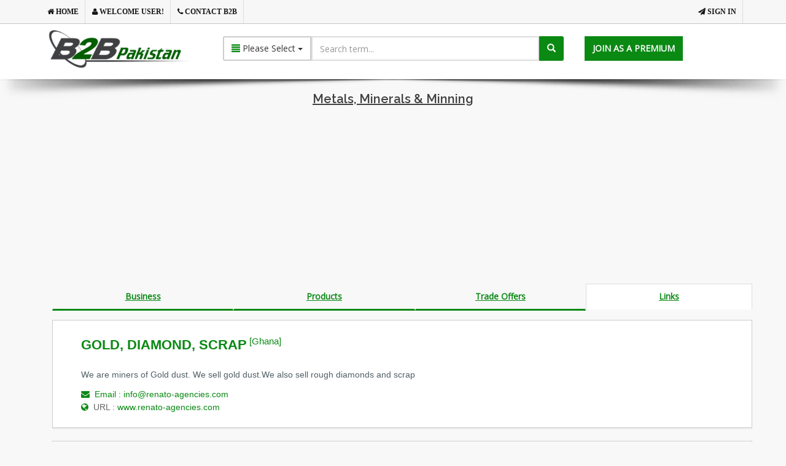

--- FILE ---
content_type: text/html; charset=UTF-8
request_url: https://www.b2bpakistan.com/10/metals_minerals_minning.html
body_size: 64582
content:
<!DOCTYPE html>
<!--[if IE 8]>			
<html class="ie ie8">
   <![endif]-->
   <!--[if IE 9]>			
   <html class="ie ie9">
      <![endif]-->
      <!--[if gt IE 9]><!-->	 <!--<![endif]-->
      <html>
         <head>
            <meta charset="utf-8" />
                        <title>Metals, Minerals & Minning</title>
                         <meta name="Description" content= "Metals, Minerals & Minning: Online resource for Metals, Minerals & Minning companies "  >
            <meta name="Keywords" content= "Metals, Minerals & Minning, Aluminium & Aluminium Products, Carbon/Die Steel Rod & Plate, Collapsible Tube/Zinc Container Mfrs., Copper Conductors, Copper Enamelled Wire, G.I. Sheets, G.I. Wires, Gabions, Galvanizing, Gun Metal, Iron & Steel, Iron & Steel Scrap, Lead & Lead Products, Line Hardware Material, Lining Plates, Magnet, Metal & Metal Products, Mine Products, Mineral & Metals Agents, Mineral Grinding, Mineral Supplier, Minerals & Mineral Products, Mining Surveyors, Non-ferrous Metal, Non-ferrous Metal Alloy, Non-ferrous Metal Products, Non-metallic Mineral Products, Pig Irons, Powder Coating, Powder Coatings Mfrs., Powder Metallurgy, Rock Salt, Rockwool, Salt, Scrap, Silica Gel, Stainless Steel, Steel & Brass Ingots, Steel & Iron, Steel Alloys, Tin Products & Services, Zinc Ingots, Zinc Oxide"  >
            <meta name="robots" content="index, follow">
            <meta name="googlebot" content="index, follow">
            <meta name="rating" content="Business">
            <meta name="author" content="Pakistan Business Directory">
            <meta name="copyright" content="Copyright (C) 2004 onwards b2bpakistan.com">
            <meta name="viewport" content="width=device-width, maximum-scale=1, initial-scale=1, user-scalable=0" />
            <!--[if IE]>
            <meta http-equiv='X-UA-Compatible' content='IE=edge,chrome=1'>
            <![endif]-->
            <meta property="og:title" content="Pakistan Business Directory - Online resource for business, importers, exporters, traders, industries and manufacturers in Pakistan - B2BPakistan.com"/>
            <meta property="og:type" content="website"/>
            <meta property="og:url" content="https://b2bpakistan.com"/>
            <meta property="og:image" content="https://www.b2bpakistan.com/assets/images/logosq.png"/>
            <meta property="og:site_name" content="B2B Pakistan.com"/>
            <meta property="og:description" content="Pakistan Business Directory - Online resource for business, importers, exporters, traders, industries and manufacturers in Pakistan - B2BPakistan.com"/>
            <meta property="fb:app_id" content="2635713626510296" />
                        <!-- WEB FONTS : use %7C instead of | (pipe) -->
            <link href="https://fonts.googleapis.com/css?family=Open+Sans:300,400%7CRaleway:300,400,500,600,700%7CLato:300,400,400italic,600,700" rel="stylesheet" type="text/css" />
            <link href="https://www.b2bpakistan.com/assets/plugins/bootstrap/css/bootstrap.min.css" rel="stylesheet" type="text/css" />
<link href="https://www.b2bpakistan.com/assets/css/essentials.css" rel="stylesheet" type="text/css" />
<link href="https://www.b2bpakistan.com/assets/css/layout.css" rel="stylesheet" type="text/css" />
<link href="https://www.b2bpakistan.com/assets/css/layout-shop.css" rel="stylesheet" type="text/css" />
<link href="https://www.b2bpakistan.com/assets/css/header-1.css" rel="stylesheet" type="text/css" />
<link href="https://www.b2bpakistan.com/assets/css/color_scheme/color_scheme.css" rel="stylesheet" type="text/css" id="color_scheme" />                     </head>
         <body class="smoothscroll enable-animation menu-vertical" style="background-color:#F8F8F8;">
            <style>
   table {border-collapse: collapse;}
   .np td, .np th {
   border: 1px solid #0A8913;
   padding: 8px;
   }
</style>
<div id="topBar" style="background-color:#F7F7F7; border-bottom: 1px solid #CCCCCC;" class="">
   <div class="container">
            <ul class="top-links list-inline pull-right">
         <li class="hidden-xs hidden-sm"><a href="https://www.b2bpakistan.com/login"><span class="fa fa-send"> <b>SIGN IN</b></span></a></li>
      </ul>
      <ul class="top-links list-inline">
         <li class="hidden-xs hidden-sm"><a href="https://www.b2bpakistan.com"><span class="fa fa-home"> <b>HOME</b></span></a></li>
         <li class="hidden-xs hidden-sm"><a href="javascript:;"><span class="fa fa-user"> <b>Welcome User!</b></span></a></li>
         <li class="hidden-xs hidden-sm"><a href="https://www.b2bpakistan.com/customer-service/contact-us"><span class="fa fa-phone"> <b>CONTACT B2B</b></span></a></li>
      </ul>
         </div>
</div>
<div id="header" class="sticky shadow-after-3 clearfix" style="">
   <header id="">
      <div class="container">
         <div class="row" style="background-color:white;%">
            <div class="col-md-3">
               <div class="row">
                  <a class="logo pull-left" href="https://www.b2bpakistan.com">
                  <img src="https://www.b2bpakistan.com/assets/images/logo.png" alt="" />
                  </a>
               </div>
               <div class="row hidden-md hidden-lg text-center">
                  <div class="col-md-12">
                     <a href="https://www.b2bpakistan.com/member/registration.asp" class="btn btn-primary"><b>JOIN FREE</b></a>
                     <a href="https://www.b2bpakistan.com/member/registration.asp?jid=4" class="hidden-md btn btn-primary" style="margin-left:4px;"><b>JOIN AS PREMIUM MEMBER</b></a>
                  </div>
               </div>
            </div>
            <div class="col-md-6 hidden-xs hidden-sm" style="margin-top:20px;">
               <form id="searchfrm" name="searchfrm" method="get" onsubmit="return fnSearch()">
                  <div class="input-group">
                     <div id="ddlType" class="input-group-btn search-panel">
                        <button type="button" class="btn btn-default dropdown-toggle" data-toggle="dropdown">
                        <span id="search_concept"><span class="glyphicon glyphicon-align-justify" style="color:#0A8913;"></span> Please Select</span>  <span class="caret"></span>
                        </button>
                        <ul class="dropdown-menu" role="menu">
                           <li class="text-center selct_cat_f" style="display: none"><span style="color:red;/*! border-bottom: 1px solid black; */margin-bottom: 10px;">Select a category first</span></li>
                           <li><a href="javascript:;" data-loc="business"> <span class="glyphicon glyphicon-briefcase"  style="color:#0A8913"></span> Business</a></li>
                           <li><a href="javascript:;" data-loc="product_services"> <span class="glyphicon glyphicon-tags" style="color:#0A8913"></span> Product/Services</a></li>
                           <li><a href="javascript:;" data-loc="trade_offers"> <span class="glyphicon glyphicon-globe" style="color:#0A8913"></span> Trade offers</a></li>
                           <li><a href="javascript:;" data-loc="links"><span class="glyphicon glyphicon-link" style="color:#0A8913"></span> Links</a></li>
                        </ul>
                     </div>
                     <input type="hidden" name="search_param" value="" id="search_param">
                     <input type="text" class="form-control" id="searchtxt" name="searchtxt" placeholder="Search term...">
                     <span class="input-group-btn">
                     <button class="btn" style="background-color:#0A8913; color:white;" type="submit" id="site-search"><span class="glyphicon glyphicon-search"></span></button>
                     </span>
                  </div>
               </form>
            </div>
            <div class="col-md-3 hidden-xs hidden-sm" style="margin-top:20px;">
               <span class="input-group-btn">
               				   <!--<a href="https://www.b2bpakistan.com/member/registration.asp" class="btn"style="background-color:#0A8913; color:white;"><b>JOIN AS A FREE</b></a>-->
               <a href="https://www.b2bpakistan.com/member/registration.asp?jid=4" class="btn" style="background-color:#0A8913; color:white; margin-left:4px;"><b>JOIN AS A PREMIUM</b></a>
                              </span>
            </div>
         </div>
      </div>
      <center>
                  <div class="btn-group hidden-md hidden-lg" role="group" aria-label="..." style="margin-top:3%">
            <div class="btn-group" role="group">
               <button type="button" class="btn btn-default btn-sm dropdown-toggle" data-toggle="dropdown" aria-haspopup="true" aria-expanded="false">
               <span class="fa fa-sign-in"> Sign in</span>
               <span class="caret"></span>
               </button>
               <ul class="dropdown-menu">
                  <li><a href="https://www.b2bpakistan.com/login"><span class="fa fa-sign-in"> SIGN IN</span></a></li>
               </ul>
            </div>
         </div>
               </center>
   </header>
</div>
<span class="hidden-lg hidden-md"><br><br><br><br><br><br></span>
<div id="myModal" class="modal fade" tabindex="-1" role="dialog" aria-labelledby="myModalLabel" aria-hidden="true">
   <div class="modal-dialog">
      <div class="modal-content">
         <div class="modal-header">
            <button type="button" class="close" data-dismiss="modal" aria-label="Close"><span aria-hidden="true">&times;</span></button>
            <h4 class="modal-title" style="color:red;"> <b>You are not a Premium MEMBER</b></h4>
         </div>
         <div class="modal-body">
            You are still a Free MEMBER, You can post only 5 Products and 5 Trade Offers. Please Pay $150 to Become Premium Member and enjoy unlimited posting
         </div>
         <div class="modal-footer">
            <button type="button" class="btn btn-default" data-dismiss="modal">Close</button>
         </div>
      </div>
   </div>
</div>            <div class="container">
               <div class="hidden-md hidden-lg">
               </div>
               <div class="hidden-sm hidden-xs">
                  <span class="text-center">
                  <h1 style="font-size:20px;"> <u>Metals, Minerals & Minning </u></h1>
                  </span class="text-right">
               </div>
               <style>
   .catImage:hover {
   -ms-transform: scale(0.9);
   -webkit-transform: scale(0.9);
   transform: scale(0.9);
   }
   .freshRecom:hover {
   box-shadow: 0 1px 2px 0 rgba(0, 0, 0, 0.2), 0 3px 10px 0 rgba(0, 0, 0, 0.19);
   }
</style>
<center>
   <div><script async src="https://pagead2.googlesyndication.com/pagead/js/adsbygoogle.js"></script>
<!-- B2BHorizontal -->
<ins class="adsbygoogle"
   style="display:block"
   data-ad-client="ca-pub-8052894843434346"
   data-ad-slot="4074374864"
   data-ad-format="auto"
   data-full-width-responsive="true"></ins>
<script>
   (adsbygoogle = window.adsbygoogle || []).push({});
</script></div>
</center>
<div class="container">
   <ul class="nav nav-tabs nav-justified">
      <li><a href="https://www.b2bpakistan.com/1/metals_minerals_minning.html">Business</a></li>
      <li><a href="https://www.b2bpakistan.com/4/metals_minerals_minning.html">Products</a></li>
      <li><a href="https://www.b2bpakistan.com/7/metals_minerals_minning.html">Trade Offers</a></li>
      <li class="active"><a href="https://www.b2bpakistan.com/10/metals_minerals_minning.html">Links</a></li>
   </ul>
   <div class="tab-content">
      <div class="tab-pane fade in active">
                                    <div class="row">
            <div class="col-md-12">
               <a href="http://www.renato-agencies.com" target="_blank">
                  <div class="freshRecom price-clean price-clean-popular"
                     style="background-color:white; border:#CCCCCC 1px solid; padding: 2% 4% 2% 4%">
					                        <div class="text-left">
                        <span
                           style="font-size: 22px; letter-spacing: normal; margin: 0 0 20px 0; font-weight:bold;">GOLD, DIAMOND, SCRAP</span>&nbsp;<sup
                           style="font-size:15px;">[Ghana]</sup>
               </a>
               <br><br>
               <div class="hidden-xs hidden-sm" style="height:auto;text-align:justify; margin-bottom:1%;">
               <p>We are miners of Gold dust. We sell gold dust.We also sell rough diamonds and scrap</p>
               </div>
               <div class="hidden-md hidden-lg" style="height:250px;text-align:justify;">
               <p>We Are Miners Of Gold Dust. We Sell Gold Dust.We Also Sell Rough Diamonds And Scrap </p>
               </div>
                              <a href="#">
               <i class="fa fa-envelope"></i>&nbsp;&nbsp;Email&nbsp;:&nbsp;<span
                  style="color:black"><a
                  href="mailto:">info@renato-agencies.com</a></span><br>
               <i class="fa fa-globe" style="color:#0A8913;"></i>&nbsp;&nbsp;URL&nbsp;:&nbsp;<span
                  style="color:black;"><a href="http://www.renato-agencies.com"
                  target="_blank">www.renato-agencies.com</a>
               </a>
                              </div>
               </div> </a>
            </div>
         </div>
         <br>
                                                      <div class="row">
            <div class="col-md-12">
               <a href="http://www.rockmetal.com" target="_blank">
                  <div class="freshRecom price-clean price-clean-popular"
                     style="background-color:white; border:#CCCCCC 1px solid; padding: 2% 4% 2% 4%">
					                        <div class="text-left">
                        <span
                           style="font-size: 22px; letter-spacing: normal; margin: 0 0 20px 0; font-weight:bold;">HOT OFFER NON-FERROUS METALS </span>&nbsp;<sup
                           style="font-size:15px;">[China]</sup>
               </a>
               <br><br>
               <div class="hidden-xs hidden-sm" style="height:auto;text-align:justify; margin-bottom:1%;">
               <p>Changsha Rock Metal Company Limited cooperate with eternal factories who have ISO Certificate and under the strict quality control, We operating a professional High purity metal  Copper ingot, Aluminum ingot ,Zinc ingot, Lead ingot,Tin ingot,Germanium ingot ,Zirconium ingot...etc, Powder of Zinc,Tin, Nickel, Boron, Tellurium,chromium...etc.Welcome your various inquiries about our products, also we can produce the product according to your requirement with the high quality and reasonable price. For all categories of goods, our logistics team will give you best support in handling your contracts.
</p>
               </div>
               <div class="hidden-md hidden-lg" style="height:250px;text-align:justify;">
               <p>Changsha Rock Metal Company Limited Cooperate With Eternal Factories Who Have ISO Certificate And Under The Strict Quality Control, We Operating A Professional High Purity Metal  Copper Ingot, Aluminum Ingot ,Zinc Ingot, Lead Ingot,Tin Ingot,Germanium Ingot ,Zirconium Ingot...etc, Powder Of Zinc,Tin, Nickel, Boron, Tellurium,chromium...etc.Welcome Your Various Inquiries About Our Products, Also We <a>...Read More</a></p>
               </div>
                              <div class="row" style="height:75px;">
               <div class="col-md-4">
               <a href="#">
               <i class="fa fa-envelope"></i>&nbsp;&nbsp;Email&nbsp;:&nbsp;<span
                  style="color:black"><a
                  href="mailto:">lily@rock--metal.com</a></span><br>
               <i class="fa fa-globe"
                  style="color:#0A8913;"></i>&nbsp;&nbsp;URL&nbsp;:&nbsp;<span
                  style="color:black;"><a href="http://www.rockmetal.com"
                  target="_blank">www.rockmetal.com</a>
               </a>
               </div>
                              <div class="col-md-8">
               <div style=""><script async src="https://pagead2.googlesyndication.com/pagead/js/adsbygoogle.js"></script>
<!-- B2B728x90 -->
<ins class="adsbygoogle"
   style="display:inline-block;width:728px;height:90px"
   data-ad-client="ca-pub-8052894843434346"
   data-ad-slot="3723909121"></ins>
<script>
   (adsbygoogle = window.adsbygoogle || []).push({});
</script></div>
               </div>
                              </div>
                              </div>
               </div> </a>
            </div>
         </div>
         <br>
                                                      <div class="row">
            <div class="col-md-12">
               <a href="http://www.cosmicferroalloys.com" target="_blank">
                  <div class="freshRecom price-clean price-clean-popular"
                     style="background-color:white; border:#CCCCCC 1px solid; padding: 2% 4% 2% 4%">
					                        <div class="text-left">
                        <span
                           style="font-size: 22px; letter-spacing: normal; margin: 0 0 20px 0; font-weight:bold;">COSMIC FERRO ALLOYS PVT.LTD</span>&nbsp;<sup
                           style="font-size:15px;">[India]</sup>
               </a>
               <br><br>
               <div class="hidden-xs hidden-sm" style="height:auto;text-align:justify; margin-bottom:1%;">
               <p>manufacturers & exporters of ferro alloys,FerroSilicon.ferro manganese ferro crome & silico manganese</p>
               </div>
               <div class="hidden-md hidden-lg" style="height:250px;text-align:justify;">
               <p>Manufacturers & Exporters Of Ferro Alloys,FerroSilicon.ferro Manganese Ferro Crome & Silico Manganese </p>
               </div>
                              <a href="#">
               <i class="fa fa-envelope"></i>&nbsp;&nbsp;Email&nbsp;:&nbsp;<span
                  style="color:black"><a
                  href="mailto:">cosmicgrp@dataone.in</a></span><br>
               <i class="fa fa-globe" style="color:#0A8913;"></i>&nbsp;&nbsp;URL&nbsp;:&nbsp;<span
                  style="color:black;"><a href="http://www.cosmicferroalloys.com"
                  target="_blank">www.cosmicferroalloys.com</a>
               </a>
                              </div>
               </div> </a>
            </div>
         </div>
         <br>
                           <center>
            <div style="margin-bottom:2%;"><script async src="https://pagead2.googlesyndication.com/pagead/js/adsbygoogle.js"></script>
<!-- B2BHorizontal -->
<ins class="adsbygoogle"
   style="display:block"
   data-ad-client="ca-pub-8052894843434346"
   data-ad-slot="4074374864"
   data-ad-format="auto"
   data-full-width-responsive="true"></ins>
<script>
   (adsbygoogle = window.adsbygoogle || []).push({});
</script></div>
         </center>
                                             <div class="row">
            <div class="col-md-12">
               <a href="http://www.primesteeltube.com" target="_blank">
                  <div class="freshRecom price-clean price-clean-popular"
                     style="background-color:white; border:#CCCCCC 1px solid; padding: 2% 4% 2% 4%">
					                        <div class="text-left">
                        <span
                           style="font-size: 22px; letter-spacing: normal; margin: 0 0 20px 0; font-weight:bold;">HUNAN PRIME STEEL PIPE CO., LTD</span>&nbsp;<sup
                           style="font-size:15px;">[China]</sup>
               </a>
               <br><br>
               <div class="hidden-xs hidden-sm" style="height:auto;text-align:justify; margin-bottom:1%;">
               <p>As the most creative subsidiary under SHINESTAR HOLDINGS GROUP, HUNAN PRIME STEEL PIPE CO., LTD is the procurement service provider specially for electric resistance welded steel pipe (ERW steel pipe). We are dedicated in providing high performance-price ratio steel pipes for the oil, gas, construction, energy and petrochemical industries. In prime steel pipe, we believe that honest communication, expertise in steel industry, and prompt execution lead to strong long term relationships. Our profe</p>
               </div>
               <div class="hidden-md hidden-lg" style="height:250px;text-align:justify;">
               <p>As The Most Creative Subsidiary Under SHINESTAR HOLDINGS GROUP, HUNAN PRIME STEEL PIPE CO., LTD Is The Procurement Service Provider Specially For Electric Resistance Welded Steel Pipe (ERW Steel Pipe). We Are Dedicated In Providing High Performance-price Ratio Steel Pipes For The Oil, Gas, Construction, Energy And Petrochemical Industries. In Prime Steel Pipe, We Believe That Honest Communication, <a>...Read More</a></p>
               </div>
                              <a href="#">
               <i class="fa fa-envelope"></i>&nbsp;&nbsp;Email&nbsp;:&nbsp;<span
                  style="color:black"><a
                  href="mailto:">marketing@primesteeltube.com</a></span><br>
               <i class="fa fa-globe" style="color:#0A8913;"></i>&nbsp;&nbsp;URL&nbsp;:&nbsp;<span
                  style="color:black;"><a href="http://www.primesteeltube.com"
                  target="_blank">www.primesteeltube.com</a>
               </a>
                              </div>
               </div> </a>
            </div>
         </div>
         <br>
                                                      <div class="row">
            <div class="col-md-12">
               <a href="http://www.sjtrockbar.com" target="_blank">
                  <div class="freshRecom price-clean price-clean-popular"
                     style="background-color:white; border:#CCCCCC 1px solid; padding: 2% 4% 2% 4%">
					                        <div class="text-left">
                        <span
                           style="font-size: 22px; letter-spacing: normal; margin: 0 0 20px 0; font-weight:bold;">STEEL REBAR SUPPLY</span>&nbsp;<sup
                           style="font-size:15px;">[China]</sup>
               </a>
               <br><br>
               <div class="hidden-xs hidden-sm" style="height:auto;text-align:justify; margin-bottom:1%;">
               <p>Tianjin Shengjintai Steel & Iron Co., Ltd. is a Tianjin, China based steel products Manufacturer. We cooperate closely with large and medium-sized steel companies like Shougang, Angang, Tianjin Iron & Steel Co., Ltd. etc.  Afte many years’ development, Shengjintai proves to be an experienced and trust-worthy enterprise in metallurgy field in North China.  Our principal products are: hot/cold rolled steel coil, rebar, tinplate, pc strand, galvanized steel coil, shipbuilding steel plate, stainles</p>
               </div>
               <div class="hidden-md hidden-lg" style="height:250px;text-align:justify;">
               <p>Tianjin Shengjintai Steel & Iron Co., Ltd. Is A Tianjin, China Based Steel Products Manufacturer. We Cooperate Closely With Large And Medium-sized Steel Companies Like Shougang, Angang, Tianjin Iron & Steel Co., Ltd. Etc.  Afte Many Years’ Development, Shengjintai Proves To Be An Experienced And Trust-worthy Enterprise In Metallurgy Field In North China.  Our Principal Products Are: Hot/cold Rol <a>...Read More</a></p>
               </div>
                              <div class="row" style="height:75px;">
               <div class="col-md-4">
               <a href="#">
               <i class="fa fa-envelope"></i>&nbsp;&nbsp;Email&nbsp;:&nbsp;<span
                  style="color:black"><a
                  href="mailto:">sales@shengjintai.com.cn</a></span><br>
               <i class="fa fa-globe"
                  style="color:#0A8913;"></i>&nbsp;&nbsp;URL&nbsp;:&nbsp;<span
                  style="color:black;"><a href="http://www.sjtrockbar.com"
                  target="_blank">www.sjtrockbar.com</a>
               </a>
               </div>
                              <div class="col-md-8">
               <div style=""><script async src="https://pagead2.googlesyndication.com/pagead/js/adsbygoogle.js"></script>
<!-- B2B728x90 -->
<ins class="adsbygoogle"
   style="display:inline-block;width:728px;height:90px"
   data-ad-client="ca-pub-8052894843434346"
   data-ad-slot="3723909121"></ins>
<script>
   (adsbygoogle = window.adsbygoogle || []).push({});
</script></div>
               </div>
                              </div>
                              </div>
               </div> </a>
            </div>
         </div>
         <br>
                                                      <div class="row">
            <div class="col-md-12">
               <a href="http://moq:1tom/each size" target="_blank">
                  <div class="freshRecom price-clean price-clean-popular"
                     style="background-color:white; border:#CCCCCC 1px solid; padding: 2% 4% 2% 4%">
					                        <div class="text-left">
                        <span
                           style="font-size: 22px; letter-spacing: normal; margin: 0 0 20px 0; font-weight:bold;">AISI201 STAINLESS STEEL WELDED TUBE</span>&nbsp;<sup
                           style="font-size:15px;">[China]</sup>
               </a>
               <br><br>
               <div class="hidden-xs hidden-sm" style="height:auto;text-align:justify; margin-bottom:1%;">
               <p>3)Material Grade:
a)	304 (0cr18ni9, 0cr17ni8)
b)	201 (1cr17mn6ni5n, 1cr13mn9ni1n)
c)	202 (Ni 3.0%~4.5%),

4)  Round Pipe:
9.5&#12289;12.7&#12289;16&#12289;17&#12289;17.5&#12289;18&#12289;19&#12289;20&#12289;22&#12289;25&#12289;28&#12289;31.8&#12289;36&#12289;38&#12289;42&#12289;48&#12289;50.8&#12289;60&#12289;63&#12289;76&#12289;89&#12289;101.6&#12289;114&#12289;133

b)Square Pipe:10*10&#12289;12.7*12.7&#12289;15*15&#12289;17*17&#12289;18*18&#12289;19*19&#12289;20*20&#12289;22*22&#12289;23*23&#12289;24*24&#12289;25*25&#12289;28*28&#12289;30*30&#12289;36*36&#12289;38*38&#12289;40*40&#12289;35*35&#12289;50*50&#12289;60*60&#12289;80*80

c)Rectangular Pipe:20*10&#12289;23*11&#12289;24*12&#12289;25*13&#12289;30*15&#12289;30*20&#12289;40*20&#12289;34*22&#12289;36*23&#12289;38*25&#12289;50*25&#12289;60*30&#12289;60*40&#12289;75*45&#12289;80*40&#12289;95*45&#12289;13*38


5)Thickness:
0.18mm – 1.8mm</p>
               </div>
               <div class="hidden-md hidden-lg" style="height:250px;text-align:justify;">
               <p>3)Material Grade:
A)	304 (0cr18ni9, 0cr17ni8)
B)	201 (1cr17mn6ni5n, 1cr13mn9ni1n)
C)	202 (Ni 3.0%~4.5%),

4)  Round Pipe:
9.5&#12289;12.7&#12289;16&#12289;17&#12289;17.5&#12289;18&#12289;19&#12289;20&#12289;22&#12289;25&#12289;28&#12289;31.8&#12289;36&#12289;38&#12289;42&#12289;48&#12289;50.8&#12289;60&#12289;63&#12289;76&#12289;89&#12289;101.6&#12289;114&#12289;133

B)Square Pipe:10*10&#1 <a>...Read More</a></p>
               </div>
                              <a href="#">
               <i class="fa fa-envelope"></i>&nbsp;&nbsp;Email&nbsp;:&nbsp;<span
                  style="color:black"><a
                  href="mailto:">fudiduo_anna@126.com</a></span><br>
               <i class="fa fa-globe" style="color:#0A8913;"></i>&nbsp;&nbsp;URL&nbsp;:&nbsp;<span
                  style="color:black;"><a href="http://moq:1tom/each size"
                  target="_blank">moq:1tom/each size</a>
               </a>
                              </div>
               </div> </a>
            </div>
         </div>
         <br>
                                                      <div class="row">
            <div class="col-md-12">
               <a href="http://www.carolina.com" target="_blank">
                  <div class="freshRecom price-clean price-clean-popular"
                     style="background-color:white; border:#CCCCCC 1px solid; padding: 2% 4% 2% 4%">
					                        <div class="text-left">
                        <span
                           style="font-size: 22px; letter-spacing: normal; margin: 0 0 20px 0; font-weight:bold;">CAROLINA BIOLOGICAL SUPPLY CO</span>&nbsp;<sup
                           style="font-size:15px;">[United States]</sup>
               </a>
               <br><br>
               <div class="hidden-xs hidden-sm" style="height:auto;text-align:justify; margin-bottom:1%;">
               <p>I&#39;m looking for direct suppliers of items for our catalog. Can you provide catalog to the below address: Rick Dellinger Carolina Biological Supply Co. 6525 Judge Adams Rd Whitsett, NC 27377 336-446-7931 rick.dellinger@carolina.com www.carolina.com</p>
               </div>
               <div class="hidden-md hidden-lg" style="height:250px;text-align:justify;">
               <p>I&#39;m Looking For Direct Suppliers Of Items For Our Catalog. Can You Provide Catalog To The Below Address: Rick Dellinger Carolina Biological Supply Co. 6525 Judge Adams Rd Whitsett, NC 27377 336-446-7931 Rick.dellinger@carolina.com Www.carolina.com </p>
               </div>
                              <a href="#">
               <i class="fa fa-envelope"></i>&nbsp;&nbsp;Email&nbsp;:&nbsp;<span
                  style="color:black"><a
                  href="mailto:">rick.dellinge@carolina.com</a></span><br>
               <i class="fa fa-globe" style="color:#0A8913;"></i>&nbsp;&nbsp;URL&nbsp;:&nbsp;<span
                  style="color:black;"><a href="http://www.carolina.com"
                  target="_blank">www.carolina.com</a>
               </a>
                              </div>
               </div> </a>
            </div>
         </div>
         <br>
                                                      <div class="row">
            <div class="col-md-12">
               <a href="http://www.aluextrusions.com/aluminium-shower-wall-profiles.html" target="_blank">
                  <div class="freshRecom price-clean price-clean-popular"
                     style="background-color:white; border:#CCCCCC 1px solid; padding: 2% 4% 2% 4%">
					                        <div class="text-left">
                        <span
                           style="font-size: 22px; letter-spacing: normal; margin: 0 0 20px 0; font-weight:bold;">ELECTROPLATED VS. POLISHED</span>&nbsp;<sup
                           style="font-size:15px;">[China]</sup>
               </a>
               <br><br>
               <div class="hidden-xs hidden-sm" style="height:auto;text-align:justify; margin-bottom:1%;">
               <p>Aluminum profile electroplating and polishing are two different surface treatments. Electroplating is done by depositing metal ions on the surface of the aluminum profile to improve its corrosion and wear resistance, as well as to increase its gloss and uniformity. Polishing is used to remove defects and stains on the surface of aluminum profiles by mechanical grinding to make the surface smoother and more polished. Polishing improves the overall texture and visual effect of aluminum profiles, m</p>
               </div>
               <div class="hidden-md hidden-lg" style="height:250px;text-align:justify;">
               <p>Aluminum Profile Electroplating And Polishing Are Two Different Surface Treatments. Electroplating Is Done By Depositing Metal Ions On The Surface Of The Aluminum Profile To Improve Its Corrosion And Wear Resistance, As Well As To Increase Its Gloss And Uniformity. Polishing Is Used To Remove Defects And Stains On The Surface Of Aluminum Profiles By Mechanical Grinding To Make The Surface Smoother <a>...Read More</a></p>
               </div>
                              <div class="row" style="height:75px;">
               <div class="col-md-4">
               <a href="#">
               <i class="fa fa-envelope"></i>&nbsp;&nbsp;Email&nbsp;:&nbsp;<span
                  style="color:black"><a
                  href="mailto:">sales@retop-industry.com</a></span><br>
               <i class="fa fa-globe"
                  style="color:#0A8913;"></i>&nbsp;&nbsp;URL&nbsp;:&nbsp;<span
                  style="color:black;"><a href="http://www.aluextrusions.com/aluminium-shower-wall-profiles.html"
                  target="_blank">www.aluextrusions.com/aluminium-shower-wall-profiles.html</a>
               </a>
               </div>
                              <div class="col-md-8">
               <div style=""><script async src="https://pagead2.googlesyndication.com/pagead/js/adsbygoogle.js"></script>
<!-- B2B728x90 -->
<ins class="adsbygoogle"
   style="display:inline-block;width:728px;height:90px"
   data-ad-client="ca-pub-8052894843434346"
   data-ad-slot="3723909121"></ins>
<script>
   (adsbygoogle = window.adsbygoogle || []).push({});
</script></div>
               </div>
                              </div>
                              </div>
               </div> </a>
            </div>
         </div>
         <br>
                                                      <div class="row">
            <div class="col-md-12">
               <a href="http://www.retop-industry.com/news/aluminium-curtain-wall-profile.html" target="_blank">
                  <div class="freshRecom price-clean price-clean-popular"
                     style="background-color:white; border:#CCCCCC 1px solid; padding: 2% 4% 2% 4%">
					                        <div class="text-left">
                        <span
                           style="font-size: 22px; letter-spacing: normal; margin: 0 0 20px 0; font-weight:bold;">WHY CHOOSE ALUMINIUM PROFILE FROM RETOP?</span>&nbsp;<sup
                           style="font-size:15px;">[China]</sup>
               </a>
               <br><br>
               <div class="hidden-xs hidden-sm" style="height:auto;text-align:justify; margin-bottom:1%;">
               <p>Retop has many years of production experience and strict quality inspection system. We can ensure that the aluminum profiles we produce are of high quality. You can rest assured to buy the curtain wall aluminum profiles you need.
1.  High quality aluminum profile quality
2.  All of our aluminum profiles are of the highest quality. After testing, our products have passed the international certification. We have corresponding certificates.</p>
               </div>
               <div class="hidden-md hidden-lg" style="height:250px;text-align:justify;">
               <p>Retop Has Many Years Of Production Experience And Strict Quality Inspection System. We Can Ensure That The Aluminum Profiles We Produce Are Of High Quality. You Can Rest Assured To Buy The Curtain Wall Aluminum Profiles You Need.
1.  High Quality Aluminum Profile Quality
2.  All Of Our Aluminum Profiles Are Of The Highest Quality. After Testing, Our Products Have Passed The International Certifi <a>...Read More</a></p>
               </div>
                              <a href="#">
               <i class="fa fa-envelope"></i>&nbsp;&nbsp;Email&nbsp;:&nbsp;<span
                  style="color:black"><a
                  href="mailto:">sales@retop-industry.com</a></span><br>
               <i class="fa fa-globe" style="color:#0A8913;"></i>&nbsp;&nbsp;URL&nbsp;:&nbsp;<span
                  style="color:black;"><a href="http://www.retop-industry.com/news/aluminium-curtain-wall-profile.html"
                  target="_blank">www.retop-industry.com/news/aluminium-curtain-wall-profile.html</a>
               </a>
                              </div>
               </div> </a>
            </div>
         </div>
         <br>
                                                      <div class="row">
            <div class="col-md-12">
               <a href="http://roofingnails.org" target="_blank">
                  <div class="freshRecom price-clean price-clean-popular"
                     style="background-color:white; border:#CCCCCC 1px solid; padding: 2% 4% 2% 4%">
					                        <div class="text-left">
                        <span
                           style="font-size: 22px; letter-spacing: normal; margin: 0 0 20px 0; font-weight:bold;">RING SHANK ROOFING NAILS</span>&nbsp;<sup
                           style="font-size:15px;">[China]</sup>
               </a>
               <br><br>
               <div class="hidden-xs hidden-sm" style="height:auto;text-align:justify; margin-bottom:1%;">
               <p>Hot Dipped Galvanized Umbrella Head Roofing Nail With Ring Shank And Twisted Shank


Ring shank or twisted shank nails enjoy better fastening and anti-withdrawing strength compared with common smooth shanks. Ring shank steel nails are mainly used for asphalt roofing and asbestos sheet roofs nailing.

Galvanized roofing nail with umbrella head and twisted / ring shank
Size
2.5" X 7 3/4 BWG
2.5" X 8 BWG
2.5" X 8 1/4 BWG
Qty: container Load
Inspection: SGS
End Use: To be used with roofing sheets

2</p>
               </div>
               <div class="hidden-md hidden-lg" style="height:250px;text-align:justify;">
               <p>Hot Dipped Galvanized Umbrella Head Roofing Nail With Ring Shank And Twisted Shank


Ring Shank Or Twisted Shank Nails Enjoy Better Fastening And Anti-withdrawing Strength Compared With Common Smooth Shanks. Ring Shank Steel Nails Are Mainly Used For Asphalt Roofing And Asbestos Sheet Roofs Nailing.

Galvanized Roofing Nail With Umbrella Head And Twisted / Ring Shank
Size
2.5" X 7 3/4 BWG
 <a>...Read More</a></p>
               </div>
                              <a href="#">
               <i class="fa fa-envelope"></i>&nbsp;&nbsp;Email&nbsp;:&nbsp;<span
                  style="color:black"><a
                  href="mailto:">nails@roofingnails.org</a></span><br>
               <i class="fa fa-globe" style="color:#0A8913;"></i>&nbsp;&nbsp;URL&nbsp;:&nbsp;<span
                  style="color:black;"><a href="http://roofingnails.org"
                  target="_blank">roofingnails.org</a>
               </a>
                              </div>
               </div> </a>
            </div>
         </div>
         <br>
                                                      <div class="row">
            <div class="col-md-12">
               <a href="http://dchelweld.com" target="_blank">
                  <div class="freshRecom price-clean price-clean-popular"
                     style="background-color:white; border:#CCCCCC 1px solid; padding: 2% 4% 2% 4%">
					                        <div class="text-left">
                        <span
                           style="font-size: 22px; letter-spacing: normal; margin: 0 0 20px 0; font-weight:bold;">WELDING ELECTRODE MANUFACTURER</span>&nbsp;<sup
                           style="font-size:15px;">[India]</sup>
               </a>
               <br><br>
               <div class="hidden-xs hidden-sm" style="height:auto;text-align:justify; margin-bottom:1%;">
               <p>Dchel Weld is a market leading Welding Electrode Manufacturer, Supplier, Stockist & Dealer in Mumbai, India. We also supply Welding Electrode in different materials including Stainless Steel Welding Electrode, Nickel Alloy Coated Electrodes, Stainless Steel Coated Electrode, Duplex & Super Duplex Steel Coated Electrodes.</p>
               </div>
               <div class="hidden-md hidden-lg" style="height:250px;text-align:justify;">
               <p>Dchel Weld Is A Market Leading Welding Electrode Manufacturer, Supplier, Stockist & Dealer In Mumbai, India. We Also Supply Welding Electrode In Different Materials Including Stainless Steel Welding Electrode, Nickel Alloy Coated Electrodes, Stainless Steel Coated Electrode, Duplex & Super Duplex Steel Coated Electrodes. </p>
               </div>
                              <a href="#">
               <i class="fa fa-envelope"></i>&nbsp;&nbsp;Email&nbsp;:&nbsp;<span
                  style="color:black"><a
                  href="mailto:">dchelweld@gmail.com</a></span><br>
               <i class="fa fa-globe" style="color:#0A8913;"></i>&nbsp;&nbsp;URL&nbsp;:&nbsp;<span
                  style="color:black;"><a href="http://dchelweld.com"
                  target="_blank">dchelweld.com</a>
               </a>
                              </div>
               </div> </a>
            </div>
         </div>
         <br>
                                                      <div class="row">
            <div class="col-md-12">
               <a href="http://www.superabrasivespowder.com/" target="_blank">
                  <div class="freshRecom price-clean price-clean-popular"
                     style="background-color:white; border:#CCCCCC 1px solid; padding: 2% 4% 2% 4%">
					                        <div class="text-left">
                        <span
                           style="font-size: 22px; letter-spacing: normal; margin: 0 0 20px 0; font-weight:bold;">METAL BOND MESH DIAMOND</span>&nbsp;<sup
                           style="font-size:15px;">[China]</sup>
               </a>
               <br><br>
               <div class="hidden-xs hidden-sm" style="height:auto;text-align:justify; margin-bottom:1%;">
               <p>E-Grind's metal bond mesh diamond combines both using life and working efficiency.
Suitable for resin bond, vitrified bond, metal bond, and electroplated bond system.
Application: glass, PCD/PCBN, dental tools, gemstone</p>
               </div>
               <div class="hidden-md hidden-lg" style="height:250px;text-align:justify;">
               <p>E-Grind's Metal Bond Mesh Diamond Combines Both Using Life And Working Efficiency.
Suitable For Resin Bond, Vitrified Bond, Metal Bond, And Electroplated Bond System.
Application: Glass, PCD/PCBN, Dental Tools, Gemstone </p>
               </div>
                              <a href="#">
               <i class="fa fa-envelope"></i>&nbsp;&nbsp;Email&nbsp;:&nbsp;<span
                  style="color:black"><a
                  href="mailto:">info@superabrasivespowder.com</a></span><br>
               <i class="fa fa-globe" style="color:#0A8913;"></i>&nbsp;&nbsp;URL&nbsp;:&nbsp;<span
                  style="color:black;"><a href="http://www.superabrasivespowder.com/"
                  target="_blank">www.superabrasivespowder.com/</a>
               </a>
                              </div>
               </div> </a>
            </div>
         </div>
         <br>
                                                      <div class="row">
            <div class="col-md-12">
               <a href="http://girishmetal.com/" target="_blank">
                  <div class="freshRecom price-clean price-clean-popular"
                     style="background-color:white; border:#CCCCCC 1px solid; padding: 2% 4% 2% 4%">
					                        <div class="text-left">
                        <span
                           style="font-size: 22px; letter-spacing: normal; margin: 0 0 20px 0; font-weight:bold;">BEST SUPPLIER OF HIGH QUALITY SS ROUND BARS IN INDIA</span>&nbsp;<sup
                           style="font-size:15px;">[India]</sup>
               </a>
               <br><br>
               <div class="hidden-xs hidden-sm" style="height:auto;text-align:justify; margin-bottom:1%;">
               <p>Girish Metal India is a well-known SS Round Bar Suppliers in India. Girish Metal India is a leading manufacturer and supplier of stainless steel round bars in India. Stainless Steel Round Bar is a tough austenitic stainless steel that can be used for a variety of purposes. Stainless Steel Round Bar is a robust austenitic stainless steel grade that's utilised in a wide range of applications. Buy High quality SS Round Bar at an affordable rate at Girish Metal India. We are one of the best SS Round</p>
               </div>
               <div class="hidden-md hidden-lg" style="height:250px;text-align:justify;">
               <p>Girish Metal India Is A Well-known SS Round Bar Suppliers In India. Girish Metal India Is A Leading Manufacturer And Supplier Of Stainless Steel Round Bars In India. Stainless Steel Round Bar Is A Tough Austenitic Stainless Steel That Can Be Used For A Variety Of Purposes. Stainless Steel Round Bar Is A Robust Austenitic Stainless Steel Grade That's Utilised In A Wide Range Of Applications. Buy Hi <a>...Read More</a></p>
               </div>
                              <a href="#">
               <i class="fa fa-envelope"></i>&nbsp;&nbsp;Email&nbsp;:&nbsp;<span
                  style="color:black"><a
                  href="mailto:">kzgoalqu@knowledgemd.com</a></span><br>
               <i class="fa fa-globe" style="color:#0A8913;"></i>&nbsp;&nbsp;URL&nbsp;:&nbsp;<span
                  style="color:black;"><a href="http://girishmetal.com/"
                  target="_blank">girishmetal.com/</a>
               </a>
                              </div>
               </div> </a>
            </div>
         </div>
         <br>
                                                      <div class="row">
            <div class="col-md-12">
               <a href="http://manansteel.com" target="_blank">
                  <div class="freshRecom price-clean price-clean-popular"
                     style="background-color:white; border:#CCCCCC 1px solid; padding: 2% 4% 2% 4%">
					                        <div class="text-left">
                        <span
                           style="font-size: 22px; letter-spacing: normal; margin: 0 0 20px 0; font-weight:bold;">ROUND BAR MANUFACTURER SUPPLIER ROUND BAR MANUFACTURER SUPPLIER & STOCKIEST IN INDIA</span>&nbsp;<sup
                           style="font-size:15px;">[India]</sup>
               </a>
               <br><br>
               <div class="hidden-xs hidden-sm" style="height:auto;text-align:justify; margin-bottom:1%;">
               <p>Manan Steels & Metals are prime Round Bar Manufacturers in India. We are considered as one of the pioneer organizations engaged in Manufacturing & Exporting a huge amount of Stainless Steel Round Bar, Nickel Alloy Round Bar, Duplex Steel Round Bar & Rods, and the Monel Round Bar. We are also Suppliers, Dealers, and Stockholders of Round Bars. Round Bars are produced by using superior quality raw material with the help of the latest technology. Our Round bars have the finest quality finishing and</p>
               </div>
               <div class="hidden-md hidden-lg" style="height:250px;text-align:justify;">
               <p>Manan Steels & Metals Are Prime Round Bar Manufacturers In India. We Are Considered As One Of The Pioneer Organizations Engaged In Manufacturing & Exporting A Huge Amount Of Stainless Steel Round Bar, Nickel Alloy Round Bar, Duplex Steel Round Bar & Rods, And The Monel Round Bar. We Are Also Suppliers, Dealers, And Stockholders Of Round Bars. Round Bars Are Produced By Using Superior Quality Raw M <a>...Read More</a></p>
               </div>
                              <a href="#">
               <i class="fa fa-envelope"></i>&nbsp;&nbsp;Email&nbsp;:&nbsp;<span
                  style="color:black"><a
                  href="mailto:">manansteel2@gmail.com</a></span><br>
               <i class="fa fa-globe" style="color:#0A8913;"></i>&nbsp;&nbsp;URL&nbsp;:&nbsp;<span
                  style="color:black;"><a href="http://manansteel.com"
                  target="_blank">manansteel.com</a>
               </a>
                              </div>
               </div> </a>
            </div>
         </div>
         <br>
                                                      <div class="row">
            <div class="col-md-12">
               <a href="http://manansteel.com" target="_blank">
                  <div class="freshRecom price-clean price-clean-popular"
                     style="background-color:white; border:#CCCCCC 1px solid; padding: 2% 4% 2% 4%">
					                        <div class="text-left">
                        <span
                           style="font-size: 22px; letter-spacing: normal; margin: 0 0 20px 0; font-weight:bold;">ROUND BAR MANUFACTURER SUPPLIER & STOCKIEST IN INDIA</span>&nbsp;<sup
                           style="font-size:15px;">[India]</sup>
               </a>
               <br><br>
               <div class="hidden-xs hidden-sm" style="height:auto;text-align:justify; margin-bottom:1%;">
               <p>Manan Steels & Metals are prime Round Bar Manufacturers in India. We are considered as one of the pioneer organizations engaged in Manufacturing & Exporting a huge amount of Stainless Steel Round Bar, Nickel Alloy Round Bar, Duplex Steel Round Bar & Rods, and the Monel Round Bar. We are also Suppliers, Dealers, and Stockholders of Round Bars. Round Bars are produced by using superior quality raw material with the help of the latest technology. Our Round bars have the finest quality finishing and</p>
               </div>
               <div class="hidden-md hidden-lg" style="height:250px;text-align:justify;">
               <p>Manan Steels & Metals Are Prime Round Bar Manufacturers In India. We Are Considered As One Of The Pioneer Organizations Engaged In Manufacturing & Exporting A Huge Amount Of Stainless Steel Round Bar, Nickel Alloy Round Bar, Duplex Steel Round Bar & Rods, And The Monel Round Bar. We Are Also Suppliers, Dealers, And Stockholders Of Round Bars. Round Bars Are Produced By Using Superior Quality Raw M <a>...Read More</a></p>
               </div>
                              <a href="#">
               <i class="fa fa-envelope"></i>&nbsp;&nbsp;Email&nbsp;:&nbsp;<span
                  style="color:black"><a
                  href="mailto:">manansteel2@gmail.com</a></span><br>
               <i class="fa fa-globe" style="color:#0A8913;"></i>&nbsp;&nbsp;URL&nbsp;:&nbsp;<span
                  style="color:black;"><a href="http://manansteel.com"
                  target="_blank">manansteel.com</a>
               </a>
                              </div>
               </div> </a>
            </div>
         </div>
         <br>
                                                      <div class="row">
            <div class="col-md-12">
               <a href="http://www.rajtilakmetal.com/stainless-steel-flanges-manufacturer.html" target="_blank">
                  <div class="freshRecom price-clean price-clean-popular"
                     style="background-color:white; border:#CCCCCC 1px solid; padding: 2% 4% 2% 4%">
					                        <div class="text-left">
                        <span
                           style="font-size: 22px; letter-spacing: normal; margin: 0 0 20px 0; font-weight:bold;">RAJTILAK METAL</span>&nbsp;<sup
                           style="font-size:15px;">[United States]</sup>
               </a>
               <br><br>
               <div class="hidden-xs hidden-sm" style="height:auto;text-align:justify; margin-bottom:1%;">
               <p>we are stainless steel flanges manufacturer in india, ss flanges used mostly in water services, stainless steel flanges designed to connect sections of a pipe, refer ss flanges dimensions/ price list.</p>
               </div>
               <div class="hidden-md hidden-lg" style="height:250px;text-align:justify;">
               <p>We Are Stainless Steel Flanges Manufacturer In India, Ss Flanges Used Mostly In Water Services, Stainless Steel Flanges Designed To Connect Sections Of A Pipe, Refer Ss Flanges Dimensions/ Price List. </p>
               </div>
                              <a href="#">
               <i class="fa fa-envelope"></i>&nbsp;&nbsp;Email&nbsp;:&nbsp;<span
                  style="color:black"><a
                  href="mailto:">rajtilakmetalmanufacturer@gmail.com</a></span><br>
               <i class="fa fa-globe" style="color:#0A8913;"></i>&nbsp;&nbsp;URL&nbsp;:&nbsp;<span
                  style="color:black;"><a href="http://www.rajtilakmetal.com/stainless-steel-flanges-manufacturer.html"
                  target="_blank">www.rajtilakmetal.com/stainless-steel-flanges-manufacturer.html</a>
               </a>
                              </div>
               </div> </a>
            </div>
         </div>
         <br>
                                                      <div class="row">
            <div class="col-md-12">
               <a href="http://novasteelcorporation.com/pipe-tubes-manufacturers-india/" target="_blank">
                  <div class="freshRecom price-clean price-clean-popular"
                     style="background-color:white; border:#CCCCCC 1px solid; padding: 2% 4% 2% 4%">
					                        <div class="text-left">
                        <span
                           style="font-size: 22px; letter-spacing: normal; margin: 0 0 20px 0; font-weight:bold;">PIPE & TUBES MANUFACTURERS</span>&nbsp;<sup
                           style="font-size:15px;">[India]</sup>
               </a>
               <br><br>
               <div class="hidden-xs hidden-sm" style="height:auto;text-align:justify; margin-bottom:1%;">
               <p>Nova Steel Corporation are driving Pipes and Tubes makers in Mumbai India.

Source: https://novasteelcorporation.com/pipe-tubes-manufacturers-india/

Mobile: +91-9819256446

Email: sales@novasteelcorporation.com</p>
               </div>
               <div class="hidden-md hidden-lg" style="height:250px;text-align:justify;">
               <p>Nova Steel Corporation Are Driving Pipes And Tubes Makers In Mumbai India.

Source: Https://novasteelcorporation.com/pipe-tubes-manufacturers-india/

Mobile: +91-9819256446

Email: Sales@novasteelcorporation.com </p>
               </div>
                              <a href="#">
               <i class="fa fa-envelope"></i>&nbsp;&nbsp;Email&nbsp;:&nbsp;<span
                  style="color:black"><a
                  href="mailto:">novasteel58@gmail.com</a></span><br>
               <i class="fa fa-globe" style="color:#0A8913;"></i>&nbsp;&nbsp;URL&nbsp;:&nbsp;<span
                  style="color:black;"><a href="http://novasteelcorporation.com/pipe-tubes-manufacturers-india/"
                  target="_blank">novasteelcorporation.com/pipe-tubes-manufacturers-india/</a>
               </a>
                              </div>
               </div> </a>
            </div>
         </div>
         <br>
                                                      <div class="row">
            <div class="col-md-12">
               <a href="http://www.perforatedsheet.net" target="_blank">
                  <div class="freshRecom price-clean price-clean-popular"
                     style="background-color:white; border:#CCCCCC 1px solid; padding: 2% 4% 2% 4%">
					                        <div class="text-left">
                        <span
                           style="font-size: 22px; letter-spacing: normal; margin: 0 0 20px 0; font-weight:bold;">LAMINA PERFORATED SHEET FACTORY</span>&nbsp;<sup
                           style="font-size:15px;">[China]</sup>
               </a>
               <br><br>
               <div class="hidden-xs hidden-sm" style="height:auto;text-align:justify; margin-bottom:1%;">
               <p>We make perforated metals out aluminum, stainless steel, galvanized steel, cold-rolled carbon steel, copper, brass and other metals. Perforated sheets can be punched from metal plates and coils providing options of margins and blank areas, along with full perforation styles. A common way to produce perforated metal is using coils. This method provides great flexibility in both design and handling. Perforated coils can be produced faster than perforating sheets.</p>
               </div>
               <div class="hidden-md hidden-lg" style="height:250px;text-align:justify;">
               <p>We Make Perforated Metals Out Aluminum, Stainless Steel, Galvanized Steel, Cold-rolled Carbon Steel, Copper, Brass And Other Metals. Perforated Sheets Can Be Punched From Metal Plates And Coils Providing Options Of Margins And Blank Areas, Along With Full Perforation Styles. A Common Way To Produce Perforated Metal Is Using Coils. This Method Provides Great Flexibility In Both Design And Handling. <a>...Read More</a></p>
               </div>
                              <a href="#">
               <i class="fa fa-envelope"></i>&nbsp;&nbsp;Email&nbsp;:&nbsp;<span
                  style="color:black"><a
                  href="mailto:">lamina@perforatedsheet.net</a></span><br>
               <i class="fa fa-globe" style="color:#0A8913;"></i>&nbsp;&nbsp;URL&nbsp;:&nbsp;<span
                  style="color:black;"><a href="http://www.perforatedsheet.net"
                  target="_blank">www.perforatedsheet.net</a>
               </a>
                              </div>
               </div> </a>
            </div>
         </div>
         <br>
                                             <div class="text-right">
            <ul class="pagination" role="navigation">
      <li class="page-item disabled" aria-disabled="true" aria-label="&laquo; Previous">
      <span class="page-link" aria-hidden="true">&lsaquo;</span>
   </li>
                     <li class="page-item active" aria-current="page"><span class="page-link">1</span></li>
            <li class="page-item"><a class="page-link" href="https://www.b2bpakistan.com/10/metals_minerals_minning.html?page=2">2</a></li>
            <li class="page-item"><a class="page-link" href="https://www.b2bpakistan.com/10/metals_minerals_minning.html?page=3">3</a></li>
                  <li class="page-item">
      <a class="page-link" href="https://www.b2bpakistan.com/10/metals_minerals_minning.html?page=2" rel="next" aria-label="Next &raquo;">&rsaquo;</a>
   </li>
   </ul>

         </div>
               </div>
   </div>
</div>
            </div>
            <script type="text/javascript">var plugin_path = 'https://www.b2bpakistan.com/assets/plugins/';</script>
<script type="text/javascript" src="https://www.b2bpakistan.com/assets/plugins/jquery/jquery-2.1.4.min.js"></script>
<script type="text/javascript" src="https://www.b2bpakistan.com/assets/js/scripts.js"></script>
<script type="text/javascript" src="https://www.b2bpakistan.com/assets/js/view/demo.shop.js"></script>
<script type="text/javascript">
   $(document).ready(function(){
     $("#ddlType button.dropdown-toggle").on('click',function(){
           $("#ddlType .selct_cat_f").hide();
     });
     $("#site-search").on("click",
        function(e){
       let value = $("#ddlType button.dropdown-toggle").attr('value');
       if(typeof value == 'undefined' || value == false){
           e.preventDefault();
           setTimeout(function(){
               $("#ddlType").addClass("open");
               $("#ddlType button.dropdown-toggle").attr("aria-expanded","true");
               $("#ddlType .selct_cat_f").show();
           },200);
       }
     })
   })
</script>
<script type="text/javascript" src="//s7.addthis.com/js/300/addthis_widget.js#pubid=ra-5d68c01c694761f1"></script>
<script async src="//www.googletagmanager.com/gtag/js?id=UA-535968-1"></script>
<script type="text/javascript">
   $(document).ready(function(){
       $("#ddlType .dropdown-menu li a").click(function(){
           $("#ddlType .btn:first-child").text($(this).text());
           $("#ddlType .btn:first-child").val($(this).text());
           $("#search_param").val($(this).attr('data-loc'));
       })
       })
       function fnSearch(){
           var srch='https://www.b2bpakistan.com/';
           if(document.searchfrm.search_param.value.length>0){ srch += document.searchfrm.search_param.value; }
           srch +='/search'
           if(document.searchfrm.searchtxt.value.length>0){ srch += "/"+document.searchfrm.searchtxt.value; }
           document.searchfrm.action=srch;
           if(document.searchfrm.searchtxt.value.length>0){
               document.searchfrm.submit();
               return true;
           }
           return false;
   }
     window.dataLayer = window.dataLayer || [];
     function gtag(){dataLayer.push(arguments);}
     gtag('js', new Date());
     gtag('config', 'UA-535968-1');
</script>            <footer id="footer">
    <div class="container  hide ">
       <div class="row">
          <div class="col-md-4">
             <h4>Read me</h4>
             <p style="text-align:justify;">All content posted by the user in the form of Offers/Products/Company Profiles/Images etc. is the responsibility of the user and B2BPakistan shall not be held liable for any such content in any way.</p>
             
             <div class="margin-top-20">
                <a href="https://www.facebook.com/B2BPakistan.OfficialPage/?modal=admin_todo_tour" target="_blank" class="social-icon social-icon-border social-facebook pull-left" data-toggle="tooltip" data-placement="top" title="Facebook">
                <i class="icon-facebook"></i>
                <i class="icon-facebook"></i>
                </a>
                <a href="https://www.instagram.com/b2bpakistan_official/" target="_blank" class="social-icon social-icon-border social-instagram pull-left" data-toggle="tooltip" data-placement="top" title="Instagram">
                <i class="icon-instagram"></i>
                <i class="icon-instagram"></i>
                </a>
                <a href="https://twitter.com/B2BPakistan_" target="_blank" class="social-icon social-icon-border social-twitter pull-left" data-toggle="tooltip" data-placement="top" title="Twitter">
                <i class="icon-twitter"></i>
                <i class="icon-twitter"></i>
                </a>
                <a href="https://www.linkedin.com/in/b2b-pakistan-0b329a1a2/" target="_blank" class="social-icon social-icon-border social-linkedin pull-left" data-toggle="tooltip" data-placement="top" title="Linkedin">
                <i class="icon-linkedin"></i>
                <i class="icon-linkedin"></i>
                </a>
             </div>
          </div>
          <div class="col-md-4">
             <h4 class=" text-center">CONTACT B2BPAKISTAN</h4>
             <ul class="list-unstyled text-center" style="font-family: Arial, Helvetica, sans-serif">
                <li class="footer-sprite email">
                   <a href="mailto:support@b2bpakistan.com" style="color:font-weight: bold;font-size: 14px;font-family: sans-serif;"><i class="fa fa-envelope"></i> support@b2bpakistan.com</a>
                </li>
                <br>
                <li class="footer-sprite phone">
                   <p class="text-center" style="margin-left:-46px; color: "><i class="fa fa-phone"></i> 92-21- 34920082</p>
                </li>
                
             </ul>
          </div>
          <div class="col-md-4">
             <table width="100%">
                <tr>
                   <th width="100%" align="center"><u style="color:#DADADA">Our Websites</u></th>
                </tr>
                <tr>
                   <td>
                      <a href="http://www.b2bpakistan.com/" target="_blank"><i class="fa fa-angle-right"></i> Pakistan Business Directory</a>
                   </td>
                </tr>
				 <tr>
                   <td>
                      <a href="http://www.softracktech.com" target="_blank"><i class="fa fa-angle-right"></i> Softrack Tech</a>
                   </td>
                </tr>
                <tr>
                   <td>
                      <a href="http://www.softrack.com.pk" target="_blank"><i class="fa fa-angle-right"></i> Softrack Technologies</a>
                   </td>
                </tr>
                <tr>
                   <td>
                      <a href="http://www.softrackstore.com" target="_blank"><i class="fa fa-angle-right"></i> Softrack Store </a>
                   </td>
                </tr>
                <tr>
                   <td>
                      <a href="http://www.hrsuite.pk" target="_blank"><i class="fa fa-angle-right"></i> HRSuite </a>
                   </td>
                </tr>
				 <tr>
                   <td>
                      <a href="https://dealertrack.pk" target="_blank"><i class="fa fa-angle-right"></i> DealerTrack </a>
                   </td>
                </tr>
				 <tr>
                   <td>
                      <a href="https://helptrack.pk" target="_blank"><i class="fa fa-angle-right"></i> HelpTrack </a>
                   </td>
                </tr>
             </table>
          </div>
       </div>
    </div>
    </div>
    <div class="copyright">
       <div class="container">
          <ul class="pull-right nomargin list-inline mobile-block">
             <li><a href="https://www.b2bpakistan.com/terms-and-conditions" target="_blank">Terms &amp; Conditions</a></li>
             <li>&bull;</li>
             <li><a href="https://www.b2bpakistan.com/privacy-policy" target="_blank">Privacy Policy</a></li>
          </ul>
          &copy; All Rights Reserved, B2BPakistan.com - 2019
       </div>
    </div>
 </footer>
                     </body>
      </html>

--- FILE ---
content_type: text/html; charset=utf-8
request_url: https://www.google.com/recaptcha/api2/aframe
body_size: 267
content:
<!DOCTYPE HTML><html><head><meta http-equiv="content-type" content="text/html; charset=UTF-8"></head><body><script nonce="E6nHQJBuZml8WQpT2v9p6w">/** Anti-fraud and anti-abuse applications only. See google.com/recaptcha */ try{var clients={'sodar':'https://pagead2.googlesyndication.com/pagead/sodar?'};window.addEventListener("message",function(a){try{if(a.source===window.parent){var b=JSON.parse(a.data);var c=clients[b['id']];if(c){var d=document.createElement('img');d.src=c+b['params']+'&rc='+(localStorage.getItem("rc::a")?sessionStorage.getItem("rc::b"):"");window.document.body.appendChild(d);sessionStorage.setItem("rc::e",parseInt(sessionStorage.getItem("rc::e")||0)+1);localStorage.setItem("rc::h",'1769664609944');}}}catch(b){}});window.parent.postMessage("_grecaptcha_ready", "*");}catch(b){}</script></body></html>

--- FILE ---
content_type: text/css
request_url: https://www.b2bpakistan.com/assets/css/color_scheme/color_scheme.css
body_size: 2727
content:
/** Blue	#0A8913
 **************************************************************** **/
	::selection {
		background: #0A8913
	}
	::-moz-selection {
		background: #0A8913 /* Firefox */
	}
	::-webkit-selection {
		background: #0A8913 /* Safari */
	}


	a,
	a:focus:not(.btn),
	section.dark a,
	#slidetop a:hover,
	h1 > span,
	h2 > span,
	h3 > span,
	h4 > span,
	h5 > span,
	h6 > span,
	.pagination>li>a,
	.pagination>li>a:hover,
	.pagination>li>span,
	ul.list-links>li>a:hover,
	#sidepanel ul li a[data-toggle="collapse"],
	#sidepanel ul li a[data-toggle="collapse"]:hover,
	#sidepanel ul li a:hover,
	.menu-list ul li a:hover, 		/* header-0.css */
	.menu-list ul li.active a, 		/* header-0.css */
	#menu_overlay_close:hover, 	/* header-0.css */
	#topMain.nav-pills>li.active>a>span.topMain-icon,
	#page-menu.page-menu-light ul>li:hover>a>i,
	#page-menu.page-menu-dark ul>li:hover>a>i,
	#page-menu.page-menu-transparent ul>li:hover>a>i,
	#page-menu.page-menu-light ul>li.active>a>i,
	#page-menu.page-menu-dark ul>li.active>a>i,
	#page-menu.page-menu-transparent ul>li.active>a>i,
	.tp-caption.block_white,
	section span.theme-color,
	section em.theme-color,
	section i.theme-color,
	section b.theme-color,
	section div.theme-color,
	section p.theme-color,
	.owl-carousel.featured a.figure>span>i,
	.owl-carousel.featured a:hover,
	figure.zoom>a.lightbox:hover,
	#portfolio h2>a:hover,
	#portfolio h3>a:hover,
	#portfolio h4>a:hover,
	#portfolio h5>a:hover,
	#portfolio h6>a:hover,
	.tab-post a:hover,
	.tag:hover>span.txt,
	section.dark .tag:hover>span.txt,
	ul.widget-twitter li>small>a:hover,
	.blog-post-item h2>a:hover,
	.blog-post-item h3>a:hover,
	.blog-post-item h4>a:hover,
	.blog-post-item h5>a:hover,
	.item-box .item-hover .inner .ico-rounded:hover>span,
	ul.side-nav>li:hover>a,
	ul.side-nav>li a:hover,
	ul.side-nav>li.active>a,
	a.href-reset:hover,
	a.href-reset.active,
	.href-reset a.active,
	.href-reset a:hover,
	.href-reset a.active,
	.price-clean-popular h4,
	.box-icon.box-icon-color i,
	.switch-primary.switch-round > input:checked + .switch-label:after,
	section.dark .nav-tabs.nav-clean>li.active>a {
		color: #0A8913
	}

	#sidepanel.sidepanel-theme-color,
	div.alert.alert-theme-color,
	div.alert.alert-primary,
	span.badge-default,
	span.label-default,
	.list-group-item.active>.badge.badge-default,
	.nav-tabs.nav-alternate>li.active>a,
	.datepicker table tr td.active.active,
	.callout-theme-color,
	.progress-bar-primary,
	.toast-primary,
	.owl-theme .owl-controls .owl-page span,
	.open>.dropdown-toggle.btn-primary,
	.btn-primary,
	.btn-primary:hover,
	.btn-primary:active,
	.btn-primary:focus,
	.pagination>.active>a,
	.pagination>.active>a:hover,
	#header li.quick-cart .quick-cart-box a.btn,
	#header li.quick-cart .quick-cart-box a.btn:hover, /* used by dark & transparent header */
	#topMain.nav-pills>li.active>a>span.theme-color ,
	.ei-slider-thumbs li.ei-slider-element,			/* elastic slider active indicator */
	.flex-control-paging li a.flex-active,				/* flex slider bullets */
	.tp-caption.block_theme_color,
	.tp-bullets.simplebullets.round .bullet.selected,
	i.ico-color,
	.caption-primary,
	.shop-list-options .btn.active,
	.box-static.box-color,
	.switch.switch-primary > input:checked + .switch-label,
	.fancy-file-upload.fancy-file-primary>span.button,
	.primary-slider .ui-slider .ui-slider-handle:before,
	.primary-slider .ui-slider .ui-slider-range,
	.ribbon-inner,
	.info-bar.info-bar-color,
	.music-album-title:hover,
	.inews-item .inews-thumbnail .inews-sticky,
	.btn>.new-primary,
	#progressBar #bar,								/* OWL */
	#page-menu,
	#page-menu ul {
		background-color:#0A8913
	}

	/* !important required */
	#music-player .mejs-controls .mejs-time-rail .mejs-time-current,
	#music-player .mejs-controls .mejs-horizontal-volume-slider .mejs-horizontal-volume-current,
	section .theme-background,
	.swiper-pagination-bullet-active {
		background-color:#0A8913 !important;
	}
	.inews-content-inner h3>a,
	div.side-nav ul>li:hover>a,
	div.side-nav ul>li.active>a,
	.pagination.pagination-simple>li.active>a,
	div.side-nav ul.list-group-bordered>li>a:hover,
	section .theme-color {
		color:#0A8913 !important;
	}

	.primary-slider .ui-slider .ui-slider-handle,
	.switch.switch-primary > input:checked + .switch-label,
	.timeline_center li h3:before,
	.timeline_center:after,
	a.thumbnail.active,
	a.thumbnail:hover,
	.btn-primary,
	.btn-primary:hover,
	.btn-primary:active,
	.btn-primary:focus {
		border-color:#0A8913
	}

	.open>.dropdown-toggle.btn-primary,
	.btn-primary,
	.btn-primary:active,
	.btn-primary:focus,
	.btn-primary:hover
	.pagination>.active>a,
	.pagination>.active>a:hover {
		border-color: #0A8913
	}

	#topNav ul.dropdown-menu { /* submenu border top color */
		border-top-color:#0A8913
	}
	section.featured-grid div.row>div .ribbon:before,
	.modal-content {
		border-top-color:#0A8913
	}

	#topNav ul.dropdown-menu {
		border-color: #0A8913 #fff #fff;
	}
	#topNav div.submenu-dark ul.dropdown-menu {
		border-color: #0A8913 #3F3F3F #3F3F3F;
	}
	#topNav div.submenu-color ul.dropdown-menu {
		border-color: #0A8913 #3F3F3F #3F3F3F;
	}
	#topMain li.search .search-box {
		border-top: #0A8913 2px solid;
	}


	/* COLOR DROP DOWN MENU */
	#topNav div.submenu-color ul.dropdown-menu {
		background-color:#0A8913
	}
	#topNav div.submenu-color ul.dropdown-menu {
		border-color: #888 #0A8913 #0A8913
	}

	#topNav div.submenu-color ul.dropdown-menu a.dropdown-toggle {
		background-image: url('../../images/submenu_light.png');
	}
	#topNav div.submenu-color ul.dropdown-menu li.active>a,
	#topNav div.submenu-color ul.dropdown-menu li.active:hover>a,
	#topNav div.submenu-color ul.dropdown-menu li.active:focus>a,
	#topNav div.submenu-color ul.dropdown-menu li:hover>a,
	#topNav div.submenu-color ul.dropdown-menu li:focus>a,
	#topNav div.submenu-color ul.dropdown-menu li:focus>a {
		color:#fff;
		background-color:rgba(0,0,0,0.15);
	}
	#topNav div.submenu-color ul.dropdown-menu li.divider {
		background-color:rgba(255,255,255,0.3);
	}
	#topNav div.submenu-color ul.dropdown-menu>li a {
		color:#fff;
	}
	#topNav div.submenu-color #topMain>li.mega-menu div.row div>ul>li>span {
		color:#fff;
	}
	#topNav div.submenu-color #topMain>li.mega-menu div.row div {
		border-left: rgba(0,0,0,0.2) 1px solid;
	}


	/* Theme Color Section */
	section.theme-color,
	section.theme-color div.heading-title.heading-dotted h1,
	section.theme-color div.heading-title.heading-dotted h2,
	section.theme-color div.heading-title.heading-dotted h3,
	section.theme-color div.heading-title.heading-dotted h4,
	section.theme-color div.heading-title.heading-dotted h5,
	section.theme-color div.heading-title.heading-dotted h6 {
		color:#fff;
		background-color: #0A8913
	}
	section.theme-color div.heading-title h1,
	section.theme-color div.heading-title h2,
	section.theme-color div.heading-title h3,
	section.theme-color div.heading-title h4,
	section.theme-color div.heading-title h5,
	section.theme-color div.heading-title h6 {
		background-color: #0A8913
	}
	section.theme-color div.heading-title h1 span,
	section.theme-color div.heading-title h2 span,
	section.theme-color div.heading-title h3 span,
	section.theme-color div.heading-title h4 span,
	section.theme-color div.heading-title h5 span,
	section.theme-color div.heading-title h6 span {
		color:#fff;
	}
	section.theme-color a {
		color:#fff;
		text-decoration:none;
	}
	section.theme-color a:hover {
		color:#111;
	}
	section.theme-color pre {
		background-color:rgba(0,0,0,0.1);
	}
	section.theme-color div.heading-border-bottom.heading-color {
	  border-bottom-color:rgba(255,255,255,0.5);
	}




/**	Vertical Menu
*************************************************** **/
body.menu-vertical #mainMenu.sidebar-vertical .sidebar-nav .navbar li:hover>a,
body.menu-vertical #mainMenu.sidebar-vertical .dropdown-menu>.active>a,
body.menu-vertical #mainMenu.sidebar-vertical .dropdown-menu>.active>a:focus,
body.menu-vertical #mainMenu.sidebar-vertical .dropdown-menu>.active>a:hover,
body.menu-vertical #mainMenu.sidebar-vertical .navbar-default .navbar-nav>.active>a,
body.menu-vertical #mainMenu.sidebar-vertical .sidebar-nav .navbar li:hover>a {
    color:#0A8913 !important;
    box-shadow: 0 1px 2px 0 rgba(0, 0, 0, 0.2), 0 3px 10px 0 rgba(0, 0, 0, 0.19);
}





/**	[Shortcode] Buttons
*************************************************** **/
section.dark .btn-default:hover {
	color: #0A8913
	background-color:rgba(0,0,0,0.3);
}


/**	[Shortcode] Page Header
*************************************************** **/
	section.page-header .breadcrumb a:hover  {
		color: #0A8913 !important;
		text-decoration:none;
	}


/**	[Shortcode] Dividers
*************************************************** **/
	div.divider.divider-color i {
		color:#fff;
	}
	div.divider.divider-color:before,
	div.divider.divider-color:after {
		border-top:#0A8913 1px solid;
	}
	div.divider.divider-color i {
		color:#0A8913
	}
	div.divider.divider-circle.divider-color i {
		color:#fff;
		background-color: #0A8913
	}
	div.divider.divider-border>a:hover>i {
		color:#0A8913
	}


/**	[Shortcode] Headings
*************************************************** **/
	div.heading-title.heading-line-single.heading-color:before,
	div.heading-title.heading-line-double.heading-color:before {
		border-color:#0A8913
	}
	div.heading-border-bottom.heading-color {
		border-bottom-color:#0A8913
	}
	div.heading-title.heading-border.heading-color,
	div.heading-title.heading-border.heading-inverse.heading-color {
		border-color:#0A8913
	}
	section.dark div.heading-title.heading-border-bottom {
		border-bottom-color:#0A8913
	}

/**	[Shortcode] Icon Boxes
*************************************************** **/
.box-icon a.box-icon-title:hover>h2 {
	color:#0A8913
}
.box-icon a.box-icon-title:hover>i {
	color:#fff;
	background-color:#0A8913
}
.box-icon a.box-icon-more {
	color:#111;
}
.box-icon a.box-icon-more:hover,
section.dark .box-icon a.box-icon-more:hover {
	color:#0A8913
}

.box-video a.box-video-title:hover h2,
.box-video a.box-image-title:hover h2 {
	color:#0A8913
}

.box-flip .box2 {
	color:#fff;
	background-color:#0A8913
}

.box-flip .box2 h1,
.box-flip .box2 h2,
.box-flip .box2 h3,
.box-flip .box2 h4,
.box-flip .box2 h5,
.box-flip .box2 h6 {
	color:#fff;
}

.box-static.box-border-top {
	border-color:#0A8913
}



/**	[Shortcode] Navigations
*************************************************** **/
.navbar-primary {
	border-color:#0A8913 !important;
	background-color:#0A8913 !important;
}


/**	[Shortcode] Paginations
*************************************************** **/
section.dark .pagination > li.active>a,
.pagination > li.active>a {
	border-color:#0A8913
	background-color:#0A8913
}


/** [Shortcode] Process Steps
*************************************************** **/
.process-wizard-primary > .process-wizard-step > .process-wizard-dot,
.process-wizard-primary > .process-wizard-step > .progress > .progress-bar {
	background:#0A8913
}
.process-wizard-primary > .process-wizard-step > .process-wizard-dot:after {
	background-color:rgba(0,0,0,0.4);
}

ul.process-steps li.active a,
ul.process-steps li.active a:focus,
ul.process-steps li.active:hover>a {
	background-color:#0A8913 !important;
	border-color:#0A8913 !important;
}

ul.process-steps li.active h1,
ul.process-steps li.active h2,
ul.process-steps li.active h3,
ul.process-steps li.active h4,
ul.process-steps li.active h5,
ul.process-steps li.active h6 {
	color:#0A8913
}



/** [Shortcode] Process Steps
*************************************************** **/
div.mega-price-table .pricing-title,
div.mega-price-table .pricing-head,
div.mega-price-table .pricing.popular {
	background-color:#0A8913
}


div.mega-price-table .pricing:hover h4,
div.mega-price-table .pricing-table i.fa {
	color:#0A8913
}



/** Styled Icons
 **************************************************************** **/
section.dark i.ico-hover:hover,
i.ico-hover:hover {
	background-color:#0A8913
	border-color:#0A8913
}


/** [Shortcode] Tabs
 **************************************************************** **/
.nav-tabs.nav-top-border>li.active>a,
.nav-tabs.nav-top-border>li.active>a:hover {
	border-top-color:#0A8913 !important;
}
.nav-tabs.nav-bottom-border>li.active>a,
.nav-tabs.nav-bottom-border>li.active>a:hover {
	border-bottom-color:#0A8913 !important;
}
.nav-tabs.nav-alternate>li.active>a {
	background-color: #0A8913 !important;
}
.nav-tabs>li.active>a {
	color: #0A8913 !important;
}



/** Sky Forms
 **************************************************************** **/
/**/
/* normal state */
/**/
.sky-form .toggle i:before {
	background-color: #0A8913
}
.sky-form .button {
	background-color: #0A8913
}


/**/
/* checked state */
/**/
.sky-form .radio input + i:after {
	background-color: #0A8913
}
.sky-form .checkbox input + i:after {
	color: #0A8913
}
.sky-form .radio input:checked + i,
.sky-form .checkbox input:checked + i,
.sky-form .toggle input:checked + i {
	border-color: #0A8913
}
.sky-form .rating input:checked ~ label {
	color: #0A8913
}


/** Hover Buttons
 **************************************************************** **/
.hvr-border-fade:hover, .hvr-border-fade:focus, .hvr-border-fade:active {
    box-shadow: inset 0 0 0 4px #0A8913, 0 0 1px rgba(0, 0, 0, 0);
}
.hvr-fade:hover, .hvr-fade:focus, .hvr-fade:active,
.hvr-back-pulse:hover, .hvr-back-pulse:focus, .hvr-back-pulse:active,
.hvr-sweep-to-right:before,
.hvr-sweep-to-left:before,
.hvr-sweep-to-bottom:before,
.hvr-sweep-to-top:before,
.hvr-bounce-to-right:before,
.hvr-bounce-to-left:before,
.hvr-bounce-to-bottom:before,
.hvr-bounce-to-top:before ,
.hvr-radial-out:before,
.hvr-radial-in,
.hvr-rectangle-inm
.hvr-rectangle-out:before,
.hvr-shutter-in-horizontal,
.hvr-shutter-out-horizontal:before,
.hvr-shutter-in-vertical,
.hvr-shutter-out-vertical:before,
.hvr-underline-from-left:before,
.hvr-underline-from-center:before,
.hvr-underline-from-right:before,
.hvr-overline-from-left:before,
.hvr-overline-from-center:before,
.hvr-overline-from-right:before,
.hvr-underline-reveal:before,
.hvr-overline-reveal:before {
	background-color: #0A8913
}


--- FILE ---
content_type: application/javascript
request_url: https://www.b2bpakistan.com/assets/js/scripts.js
body_size: 22576
content:
function Init(t){!0!=t&&(_afterResize(),_slider_full(),_topNav(),_sideNav(),_stickyFooter(),_infiniteScroll()),_owl_carousel(),_flexslider(),_popover(),_lightbox(),_mixitup(),_animate(),_onepageNav(),_scrollTo(!1,0),_parallax(),_video(),_youtubeBG(),_toggle(),_placeholder(),_wrotate(),_lazyload(),_misc(),_countDown(),_masonryGallery(),_toastr(!1,!1,!1,!1),_charts(),_select2(),_form(),_pickers(),_editors(),_pajinate(),_zoom(),_autosuggest(),_stepper(),_slimScroll(),_modalAutoLoad(),_bgimage(),_widget_flickr(),_widget_twitter(),_widget_facebook(),_widget_dribbble(),_widget_media(),jQuery("a[data-toggle=tooltip], button[data-toggle=tooltip], span[data-toggle=tooltip]").tooltip()}function _afterResize(){jQuery(window).load(function(){"use strict";jQuery(window).resize(function(){window.afterResizeApp&&clearTimeout(window.afterResizeApp),window.afterResizeApp=setTimeout(function(){_slider_full(),window.width=jQuery(window).width(),jQuery(".flexslider").length>0&&jQuery(".flexslider").resize()},300)})})}window.width=jQuery(window).width(),jQuery(window).ready(function(){jQuery.browserDetect(),loadScript(plugin_path+"bootstrap/js/bootstrap.min.js",function(){Init(!1)}),jQuery("html").hasClass("chrome")&&jQuery("body").hasClass("smoothscroll")&&loadScript(plugin_path+"smoothscroll.js",function(){jQuery.smoothScroll()})}),jQuery("#preloader").length>0&&jQuery(window).load(function(){jQuery("#preloader").fadeOut(1e3,function(){jQuery("#preloader").remove()})});var _arr={};function loadScript(t,e){if(_arr[t])e&&e();else{_arr[t]=!0;var a=document.getElementsByTagName("body")[0],i=document.createElement("script");i.type="text/javascript",i.src=t,i.onload=e,a.appendChild(i)}}function _slider_full(){_headerHeight=0,jQuery("#header").hasClass("transparent")||jQuery("#header").hasClass("translucent")?_headerHeight=0:(_headerHeight=jQuery("#header").outerHeight(),jQuery("#topBar").length>0&&(_headerHeight+=jQuery("#topBar").outerHeight())),_screenHeight=jQuery(window).height()-_headerHeight,jQuery("#slider.fullheight").height(_screenHeight)}function _topNav(){window.scrollTop=0;var t=jQuery("#header");function e(){(_scrollTop=jQuery(document).scrollTop())>100?jQuery("#toTop").is(":hidden")&&jQuery("#toTop").show():jQuery("#toTop").is(":visible")&&jQuery("#toTop").hide()}jQuery(window).scroll(function(){e()});var a=!1;function i(){jQuery("#sidepanel_overlay").unbind(),jQuery("#sidepanel_overlay").bind("click",function(){jQuery("a#sidepanel_btn").trigger("click")})}if(jQuery("#topMain a.dropdown-toggle").bind("click",function(t){t.preventDefault(),a=jQuery(this).parent().hasClass("resp-active"),jQuery("#topMain").find(".resp-active").removeClass("resp-active"),a||jQuery(this).parents("li").addClass("resp-active")}),jQuery("#topMain li.dropdown, #topMain a.dropdown-toggle").bind("click",function(t){t.stopPropagation()}),jQuery("li.search i.fa").click(function(){jQuery("#header .search-box").is(":visible")?jQuery("#header .search-box").fadeOut(300):(jQuery(".search-box").fadeIn(300),jQuery("#header .search-box form input").focus(),jQuery("#header li.quick-cart div.quick-cart-box").is(":visible")&&jQuery("#header li.quick-cart div.quick-cart-box").fadeOut(300))}),0!=jQuery("#header li.search i.fa").size()&&(jQuery("#header .search-box, #header li.search i.fa").on("click",function(t){t.stopPropagation()}),jQuery("body").on("click",function(){jQuery("#header li.search .search-box").is(":visible")&&jQuery("#header .search-box").fadeOut(300)})),jQuery(document).bind("click",function(){jQuery("#header li.search .search-box").is(":visible")&&jQuery("#header .search-box").fadeOut(300)}),jQuery("#closeSearch").bind("click",function(t){t.preventDefault(),jQuery("#header .search-box").fadeOut(300)}),jQuery("button#page-menu-mobile").bind("click",function(){jQuery(this).next("ul").slideToggle(150)}),jQuery("li.quick-cart>a").click(function(t){t.preventDefault();var e=jQuery("li.quick-cart div.quick-cart-box");e.is(":visible")?e.fadeOut(300):(e.fadeIn(300),jQuery("li.search .search-box").is(":visible")&&jQuery(".search-box").fadeOut(300))}),0!=jQuery("li.quick-cart>a").size()&&(jQuery("li.quick-cart").on("click",function(t){t.stopPropagation()}),jQuery("body").on("click",function(){jQuery("li.quick-cart div.quick-cart-box").is(":visible")&&jQuery("li.quick-cart div.quick-cart-box").fadeOut(300)})),jQuery("#page-menu ul.menu-scrollTo>li").bind("click",function(t){var e=jQuery("a",this).attr("href");!jQuery("a",this).hasClass("external")&&(t.preventDefault(),jQuery("#page-menu ul.menu-scrollTo>li").removeClass("active"),jQuery(this).addClass("active"),jQuery(e).length>0&&(_padding_top=0,jQuery("#header").hasClass("sticky")&&(_padding_top=(_padding_top=jQuery(e).css("padding-top")).replace("px","")),jQuery("html,body").animate({scrollTop:jQuery(e).offset().top-_padding_top},800,"easeInOutExpo")))}),t.hasClass("bottom")?(t.addClass("dropup"),window.homeHeight=jQuery(window).outerHeight()-55,t.hasClass("sticky")&&(window.isOnTop=!0,jQuery(window).scroll(function(){jQuery(document).scrollTop()>window.homeHeight/2?t.removeClass("dropup"):t.addClass("dropup")}),jQuery(window).scroll(function(){jQuery(document).scrollTop()>window.homeHeight?!0===window.isOnTop&&(jQuery("#header").addClass("fixed"),t.removeClass("dropup"),window.isOnTop=!1):!1===window.isOnTop&&(jQuery("#header").removeClass("fixed"),t.addClass("dropup"),window.isOnTop=!0)}),jQuery(window).resize(function(){window.homeHeight=jQuery(window).outerHeight()}))):t.hasClass("sticky")?jQuery(window).scroll(function(){if(window.width>768){var e=jQuery(document).scrollTop();_topBar_H=jQuery("#topBar").outerHeight()||0,e>_topBar_H?(t.addClass("fixed"),_header_H=t.outerHeight()||0,t.hasClass("transparent")||t.hasClass("translucent")||jQuery("body").css({"padding-top":_header_H+"px"})):(t.hasClass("transparent")||t.hasClass("translucent")||jQuery("body").css({"padding-top":"0px"}),t.removeClass("fixed"))}}):t.hasClass("static"),jQuery("#slidetop a.slidetop-toggle").bind("click",function(){jQuery("#slidetop .container").slideToggle(150,function(){jQuery("#slidetop .container").is(":hidden")?jQuery("#slidetop").removeClass("active"):jQuery("#slidetop").addClass("active")})}),jQuery(document).keyup(function(t){27==t.keyCode&&jQuery("#slidetop").hasClass("active")&&jQuery("#slidetop .container").slideToggle(150,function(){jQuery("#slidetop").removeClass("active")})}),jQuery("a#sidepanel_btn").bind("click",function(t){t.preventDefault(),o="right",jQuery("#sidepanel").hasClass("sidepanel-inverse")&&(o="left"),jQuery("#sidepanel").is(":hidden")?(jQuery("body").append('<span id="sidepanel_overlay"></span>'),"left"==o?jQuery("#sidepanel").stop().show().animate({left:"0px"},150):jQuery("#sidepanel").stop().show().animate({right:"0px"},150)):(jQuery("#sidepanel_overlay").remove(),"left"==o?jQuery("#sidepanel").stop().animate({left:"-300px"},300):jQuery("#sidepanel").stop().animate({right:"-300px"},300),setTimeout(function(){jQuery("#sidepanel").hide()},500)),i()}),jQuery("#sidepanel_close").bind("click",function(t){t.preventDefault(),jQuery("a#sidepanel_btn").trigger("click")}),jQuery(document).keyup(function(t){27==t.keyCode&&jQuery("#sidepanel").is(":visible")&&jQuery("a#sidepanel_btn").trigger("click")}),jQuery("#menu_overlay_open").length>0){var n=!!jQuery("html").hasClass("ie9");!0==n&&jQuery("#topMain").hide(),jQuery("#menu_overlay_open").bind("click",function(t){t.preventDefault(),jQuery("body").addClass("show-menu"),!0==n&&jQuery("#topMain").show()}),jQuery("#menu_overlay_close").bind("click",function(t){t.preventDefault(),jQuery("body").hasClass("show-menu")&&jQuery("body").removeClass("show-menu"),!0==n&&jQuery("#topMain").hide()}),jQuery(document).keyup(function(t){27==t.keyCode&&(jQuery("body").hasClass("show-menu")&&jQuery("body").removeClass("show-menu"),!0==n&&jQuery("#topMain").hide())})}if(jQuery("#sidebar_vertical_btn").length>0&&jQuery("body").hasClass("menu-vertical-hide")){if(_paddingStatusL=jQuery("#mainMenu.sidebar-vertical").css("left"),_paddingStatusR=jQuery("#mainMenu.sidebar-vertical").css("right"),0>parseInt(_paddingStatusL))var o="left";else if(0>parseInt(_paddingStatusR))var o="right";else var o="left";jQuery("#sidebar_vertical_btn").bind("click",function(t){_paddingStatus=jQuery("#mainMenu.sidebar-vertical").css(o),0>parseInt(_paddingStatus)?"right"==o?jQuery("#mainMenu.sidebar-vertical").stop().animate({right:"0px"},200):jQuery("#mainMenu.sidebar-vertical").stop().animate({left:"0px"},200):"right"==o?jQuery("#mainMenu.sidebar-vertical").stop().animate({right:"-263px"},200):jQuery("#mainMenu.sidebar-vertical").stop().animate({left:"-263px"},200)}),jQuery(window).scroll(function(){(_paddingStatus=parseInt(jQuery("#mainMenu.sidebar-vertical").css(o)))>=0&&("right"==o?jQuery("#mainMenu.sidebar-vertical").stop().animate({right:"-263px"},200):jQuery("#mainMenu.sidebar-vertical").stop().animate({left:"-263px"},200))})}jQuery("#topBar").length>0&&jQuery("#topNav ul").addClass("has-topBar"),jQuery(window).scroll(function(){window.width<769&&(jQuery("#header li.quick-cart div.quick-cart-box").is(":visible")&&jQuery("#header li.quick-cart div.quick-cart-box").fadeOut(0),jQuery("#header li.search .search-box").is(":visible")&&jQuery("#header .search-box").fadeOut(0))})}function _sideNav(){jQuery("div.side-nav").each(function(){var t=jQuery("ul",this);jQuery("button",this).bind("click",function(){t.slideToggle(300)})}),jQuery("div.side-nav>ul>li>a.dropdown-toggle").bind("click",function(t){t.preventDefault(),jQuery(this).next("ul").slideToggle(200),jQuery(this).closest("li").toggleClass("active")})}function _animate(){jQuery("body").hasClass("enable-animation")&&new WOW({boxClass:"wow",animateClass:"animated",offset:90,mobile:!1,live:!0}).init(),jQuery(".countTo").appear(function(){var t=jQuery(this),e=t.attr("data-from")||0,a=t.attr("data-speed")||1300,i=t.attr("data-refreshInterval")||60;t.countTo({from:parseInt(e),to:t.html(),speed:parseInt(a),refreshInterval:parseInt(i)})})}function _onepageNav(){var t=jQuery("#topMain.nav-onepage");t.length>0&&loadScript(plugin_path+"jquery.nav.min.js",function(){jQuery(t).onePageNav({currentClass:"active",changeHash:!1,scrollSpeed:750,scrollThreshold:.5,filter:":not(.external)",easing:"easeInOutExpo"})})}function _owl_carousel(){var _container=jQuery("div.owl-carousel");_container.length>0&&loadScript(plugin_path+"owl-carousel/owl.carousel.min.js",function(){_container.each(function(){var $opt,slider=jQuery(this),options=slider.attr("data-plugin-options");if("true"==eval("("+options+")").progressBar)var afterInit=progressBar;else var afterInit=!1;var defaults={items:5,itemsCustom:!1,itemsDesktop:[1199,4],itemsDesktopSmall:[980,3],itemsTablet:[768,2],itemsTabletSmall:!1,itemsMobile:[479,1],singleItem:!0,itemsScaleUp:!1,slideSpeed:200,paginationSpeed:800,rewindSpeed:1e3,autoPlay:!1,stopOnHover:!1,navigation:!1,navigationText:['<i class="fa fa-angle-left"></i>','<i class="fa fa-angle-right"></i>'],rewindNav:!0,scrollPerPage:!1,pagination:!0,paginationNumbers:!1,responsive:!0,responsiveRefreshRate:200,responsiveBaseWidth:window,baseClass:"owl-carousel",theme:"owl-theme",lazyLoad:!1,lazyFollow:!0,lazyEffect:"fade",autoHeight:!1,jsonPath:!1,jsonSuccess:!1,dragBeforeAnimFinish:!0,mouseDrag:!0,touchDrag:!0,transitionStyle:!1,addClassActive:!1,beforeUpdate:!1,afterUpdate:!1,beforeInit:!1,afterInit:afterInit,beforeMove:!1,afterMove:!1!=afterInit&&moved,afterAction:!1,startDragging:!1,afterLazyLoad:!1},config=jQuery.extend({},defaults,options,slider.data("plugin-options"));slider.owlCarousel(config).addClass("owl-carousel-init");var elem=jQuery(this);function progressBar(t){$elem=t,buildProgressBar(),start()}function buildProgressBar(){$progressBar=jQuery("<div>",{id:"progressBar"}),$bar=jQuery("<div>",{id:"bar"}),$progressBar.append($bar).prependTo($elem)}function start(){percentTime=0,isPause=!1,tick=setInterval(interval,10)}var time=7;function interval(){!1===isPause&&(percentTime+=1/time,$bar.css({width:percentTime+"%"}),percentTime>=100&&$elem.trigger("owl.next"))}function pauseOnDragging(){isPause=!0}function moved(){clearTimeout(tick),start()}})})}function _flexslider(){var t=jQuery(".flexslider");t.length>0&&loadScript(plugin_path+"slider.flexslider/jquery.flexslider-min.js",function(){if(jQuery().flexslider){var e=t.attr("data-controlNav"),a=t.attr("data-slideshowSpeed")||7e3,i=t.attr("data-pauseOnHover")||!1;i="true"==i,_directionNav="thumbnails"!=(e="thumbnails"==e?"thumbnails":"true"==e||"false"!=e)&&!1!=e,jQuery(t).flexslider({animation:"slide",controlNav:e,slideshowSpeed:parseInt(a)||7e3,directionNav:_directionNav,pauseOnHover:i,start:function(t){jQuery(".flex-prev").html('<i class="fa fa-angle-left"></i>'),jQuery(".flex-next").html('<i class="fa fa-angle-right"></i>')}}),t.resize()}})}function _popover(){jQuery("a[data-toggle=popover]").bind("click",function(t){jQuery(".popover-title .close").remove(),t.preventDefault()});var t=!1,e=!1;jQuery("a[data-toggle=popover], button[data-toggle=popover]").popover({html:!0,trigger:"manual"}).click(function(a){jQuery(this).popover("show"),e=!1,t=!0,a.preventDefault()}),jQuery(document).click(function(a){t&e?(jQuery("a[data-toggle=popover], button[data-toggle=popover]").popover("hide"),t=e=!1):e=!0}),jQuery("a[data-toggle=popover], button[data-toggle=popover]").popover({html:!0,trigger:"manual"}).click(function(t){$(this).popover("show"),$(".popover-title").append('<button type="button" class="close">&times;</button>'),$(".close").click(function(t){jQuery("a[data-toggle=popover], button[data-toggle=popover]").popover("hide")}),t.preventDefault()})}function _lightbox(){var t=jQuery(".lightbox");t.length>0&&loadScript(plugin_path+"magnific-popup/jquery.magnific-popup.min.js",function(){if(void 0===jQuery.magnificPopup)return!1;jQuery.extend(!0,jQuery.magnificPopup.defaults,{tClose:"Close",tLoading:"Loading...",gallery:{tPrev:"Previous",tNext:"Next",tCounter:"%curr% / %total%"},image:{tError:"Image not loaded!"},ajax:{tError:"Content not loaded!"}}),t.each(function(){var t=jQuery(this),e=t.attr("data-plugin-options"),a={},i={type:"image",fixedContentPos:!1,fixedBgPos:!1,mainClass:"mfp-no-margins mfp-with-zoom",closeOnContentClick:!0,closeOnBgClick:!0,image:{verticalFit:!0},zoom:{enabled:!1,duration:300},gallery:{enabled:!1,navigateByImgClick:!0,preload:[0,1],arrowMarkup:'<button title="%title%" type="button" class="mfp-arrow mfp-arrow-%dir%"></button>',tPrev:"Previous",tNext:"Next",tCounter:'<span class="mfp-counter">%curr% / %total%</span>'}};t.data("plugin-options")&&(a=jQuery.extend({},i,e,t.data("plugin-options"))),jQuery(this).magnificPopup(a)})})}function _scrollTo(t,e){!1==t?(jQuery("a.scrollTo").bind("click",function(t){t.preventDefault();var e=jQuery(this).attr("href"),a=jQuery(this).attr("data-offset")||0;"#"!=e&&"#top"!=e&&jQuery("html,body").animate({scrollTop:jQuery(e).offset().top-parseInt(a)},800,"easeInOutExpo"),"#top"==e&&jQuery("html,body").animate({scrollTop:0},800,"easeInOutExpo")}),jQuery("#toTop").bind("click",function(t){t.preventDefault(),jQuery("html,body").animate({scrollTop:0},800,"easeInOutExpo")})):jQuery("html,body").animate({scrollTop:jQuery(t).offset().top-e},800,"easeInOutExpo")}function _parallax(){jQuery().parallax&&(jQuery(".parallax-1").parallax("50%","0.1"),jQuery(".parallax-2").parallax("50%","0.2"),jQuery(".parallax-3").parallax("50%","0.3"),jQuery(".parallax-4").parallax("50%","0.4"));var t=jQuery("#slider");t.length>0&&t.hasClass("parallax-slider")&&(t.offset().top,jQuery(window).scroll(function(){var t=jQuery(document).scrollTop();if(t<768){var e=jQuery("#slider").height();jQuery("#slider>div").css("top",.5*t),jQuery("#slider>div").css("opacity",1-t/e*1)}}))}function _video(){if(jQuery("section.section-video").length>0){var t=jQuery("section.section-video .section-container-video>video");_w=jQuery(window).width(),t.width(_w)}}function _youtubeBG(){jQuery("#YTPlayer").length>0&&loadScript(plugin_path+"jquery.mb.YTPlayer.min.js",function(){if(jQuery().mb_YTPlayer){var t=!1;/Android|webOS|iPhone|iPad|iPod|BlackBerry/i.test(navigator.userAgent),!1===t?(jQuery(".player").mb_YTPlayer(),jQuery("#video-volume").bind("click",function(t){t.preventDefault(),jQuery("#YTPlayer").toggleVolume()}),jQuery("#video-volume").bind("click",function(){jQuery("i.fa",this).hasClass("fa-volume-down")?(jQuery("i.fa",this).removeClass("fa-volume-down"),jQuery("i.fa",this).removeClass("fa-volume-up"),jQuery("i.fa",this).addClass("fa-volume-up")):(jQuery("i.fa",this).removeClass("fa-volume-up"),jQuery("i.fa",this).removeClass("fa-volume-v"),jQuery("i.fa",this).addClass("fa-volume-down"))})):jQuery(".player , #video-volume").hide()}})}function _mixitup(){var t=jQuery(".mix-grid");t.length>0&&loadScript(plugin_path+"mixitup/jquery.mixitup.min.js",function(){jQuery().mixitup&&(t.mixitup(),jQuery("ul.mix-filter a").bind("click",function(t){t.preventDefault()}))})}function _toggle(){var t=25;jQuery("div.toggle.active > p").addClass("preview-active"),jQuery("div.toggle.active > div.toggle-content").slideDown(400),jQuery("div.toggle > label").click(function(e){var a=jQuery(this).parent(),i=jQuery(this).parents("div.toggle"),n=!1;if(i.hasClass("toggle-accordion")&&void 0!==e.originalEvent&&i.find("div.toggle.active > label").trigger("click"),a.toggleClass("active"),a.find("> p").get(0)){var o=(n=a.find("> p")).css("height"),r=n.css("height");n.css("height","auto"),n.css("height",o)}var s=a.find("> div.toggle-content");a.hasClass("active")?(jQuery(n).animate({height:r},350,function(){jQuery(this).addClass("preview-active")}),s.slideDown(350)):(jQuery(n).animate({height:t},350,function(){jQuery(this).removeClass("preview-active")}),s.slideUp(350))})}function _placeholder(){-1!=navigator.appVersion.indexOf("MSIE")&&jQuery("[placeholder]").focus(function(){var t=jQuery(this);t.val()==t.attr("placeholder")&&(t.val(""),t.removeClass("placeholder"))}).blur(function(){var t=jQuery(this);(""==t.val()||t.val()==t.attr("placeholder"))&&(t.addClass("placeholder"),t.val(t.attr("placeholder")))}).blur()}function _wrotate(){jQuery(".word-rotator").each(function(){var t=jQuery(this),e=t.find(".items"),a=e.find("> span"),i=a.eq(0).clone(),n=jQuery(this).height(),o=1,r=0,s=jQuery(this).attr("data-delay")||2e3;e.append(i),t.height(n).addClass("active"),setInterval(function(){r=o*n,e.animate({top:-r+"px"},300,"easeOutQuad",function(){++o>a.length&&(e.css("top",0),o=1)})},s)});var t=jQuery("span.rotate");t.length>0&&loadScript(plugin_path+"text-rotator/jquery.simple-text-rotator.min.js",function(){t.each(function(){var t=jQuery(this),e=t.attr("data-animation")||"fade",a=t.attr("data-speed")||2e3;t.textrotator({animation:e,speed:parseInt(a)})})})}function _lazyload(){var t=jQuery("img.lazy");t.length>0&&loadScript(plugin_path+"lazyload/jquery.lazyload.min.js",function(){jQuery().lazyload&&t.each(function(){var t=jQuery(this),e=t.attr("data-effect")||"fadeIn";t.lazyload({effect:e})})})}function _misc(){if(jQuery("#portfolio").length>0&&jQuery("#portfolio .item-box .owl-carousel").each(function(){jQuery(this).parent().parent().find(".item-box-desc").css({"padding-top":"29px"})}),jQuery().masonry&&jQuery(".masonry").masonry(),jQuery("#portfolio.portfolio-isotope").length>0&&loadScript(plugin_path+"isotope/isotope.pkgd.min.js",function(){if(jQuery().isotope){var t=jQuery("#portfolio");function e(){_dw=jQuery(document).width(),t.hasClass("fullwidth")?(_wItem=(_w=t.width())/_cols,_dw<760&&(_wItem=_w/2),_dw<480&&(_wItem=jQuery("#portfolio").width()),jQuery("#portfolio>.portfolio-item").css({width:_wItem})):(_mR=parseInt(jQuery("#portfolio>.portfolio-item").css("margin-right")),_wItem=(_w=jQuery("#portfolio").closest(".container").width())/_cols-_mR,_dw<760&&(_wItem=_w/2-_mR),_dw<480&&(_wItem=_w),jQuery("#portfolio.portfolio-isotope").css({width:_w}),jQuery("#portfolio>.portfolio-item").css({width:_wItem})),jQuery(".flexslider").length>0&&jQuery(".flexslider").resize()}_cols=t.hasClass("portfolio-isotope-2")?2:t.hasClass("portfolio-isotope-3")?3:t.hasClass("portfolio-isotope-4")?4:t.hasClass("portfolio-isotope-5")?5:t.hasClass("portfolio-isotope-6")?6:4,e(),jQuery(window).load(function(){setTimeout(function(){t.isotope({masonry:{},filter:"*",animationOptions:{duration:750,easing:"linear",queue:!1}}),jQuery("#portfolio_filter>li>a").bind("click",function(e){e.preventDefault(),jQuery("#portfolio_filter>li.active").removeClass("active"),jQuery(this).parent("li").addClass("active");var a=jQuery(this).attr("data-filter");t.isotope({filter:a,animationOptions:{duration:750,easing:"linear",queue:!1}})})},50),setTimeout(function(){t.isotope("layout")},300)}),jQuery(window).resize(function(){window.afterResizeApp2&&clearTimeout(window.afterResizeApp2),window.afterResizeApp2=setTimeout(function(){e(),setTimeout(function(){t.isotope("layout")},300)},300)})}}),jQuery("#blog.blog-isotope").length>0&&loadScript(plugin_path+"isotope/isotope.pkgd.min.js",function(){if(jQuery().isotope){var t=jQuery("#blog");function e(){_dw=jQuery(document).width(),t.hasClass("fullwidth")?(_wItem=(_w=jQuery(document).width())/_cols,_dw<760&&(_wItem=_w/2),_dw<480&&(_wItem=jQuery("#blog").width()),jQuery("#blog>.blog-post-item").css({width:_wItem})):(_mR=parseInt(jQuery("#blog>.blog-post-item").css("margin-right")),_wItem=(_w=jQuery("#blog").closest(".container").width())/_cols-_mR,_dw<760&&(_wItem=_w/2-_mR),_dw<480&&(_wItem=_w),jQuery("#blog.blog-isotope").css({width:_w}),jQuery("#blog>.blog-post-item").css({width:_wItem})),jQuery(".flexslider").length>0&&jQuery(".flexslider").resize()}t.hasClass("blog-isotope-2")?_cols=2:t.hasClass("blog-isotope-3")?_cols=3:(t.hasClass("blog-isotope-4"),_cols=4),e(),jQuery(window).load(function(){setTimeout(function(){t.isotope({masonry:{},filter:"*",animationOptions:{duration:750,easing:"linear",queue:!1}}),jQuery("#blog_filter>li>a").bind("click",function(e){e.preventDefault(),jQuery("#blog_filter>li.active").removeClass("active"),jQuery(this).parent("li").addClass("active");var a=jQuery(this).attr("data-filter");t.isotope({filter:a,animationOptions:{duration:750,easing:"linear",queue:!1}})})},50),setTimeout(function(){t.isotope("layout")},300)}),jQuery(window).resize(function(){window.afterResizeApp2&&clearTimeout(window.afterResizeApp2),window.afterResizeApp2=setTimeout(function(){e(),setTimeout(function(){t.isotope("layout")},300)},300)})}}),jQuery(".box-flip").length>0&&(jQuery(".box-flip").each(function(){_height1=jQuery(".box1",this).outerHeight(),_height2=jQuery(".box2",this).outerHeight(),_height=_height1>=_height2?_height1:_height2,jQuery(this).css({"min-height":_height+"px"}),jQuery(".box1",this).css({"min-height":_height+"px"}),jQuery(".box2",this).css({"min-height":_height+"px"})}),jQuery(".box-flip").hover(function(){jQuery(this).addClass("flip")},function(){jQuery(this).removeClass("flip")})),jQuery("div.sticky-side").length>0){var t=jQuery("div.sticky-side");_h=t.height()/2,t.css({"margin-top":"-"+_h+"px"})}jQuery(".incr").bind("click",function(t){t.preventDefault();var e=jQuery(this).attr("data-for"),a=parseInt(jQuery(this).attr("data-max")),i=parseInt(jQuery("#"+e).val());i<a&&jQuery("#"+e).val(i+1)}),jQuery(".decr").bind("click",function(t){t.preventDefault();var e=jQuery(this).attr("data-for"),a=parseInt(jQuery(this).attr("data-min")),i=parseInt(jQuery("#"+e).val());i>a&&jQuery("#"+e).val(i-1)}),jQuery("a.toggle-default").bind("click",function(t){t.preventDefault();var e=jQuery(this).attr("href");jQuery(e).is(":hidden")?(jQuery(e).slideToggle(200),jQuery("i.fa",this).removeClass("fa-plus-square").addClass("fa-minus-square")):(jQuery(e).slideToggle(200),jQuery("i.fa",this).removeClass("fa-minus-square").addClass("fa-plus-square"))}),jQuery("input[type=file]").length>0&&loadScript(plugin_path+"custom.fle_upload.js"),jQuery("textarea.word-count").on("keyup",function(){var t=jQuery(this),e=this.value.match(/\S+/g).length,a=t.attr("data-maxlength")||200;if(e>parseInt(a)){var i=t.val().split(/\s+/,200).join(" ");t.val(i+" ")}else{var n=t.attr("data-info");""==n||void 0==n?jQuery("span",t.next("div")).text(e+"/"+a):jQuery("#"+n).text(e+"/"+a)}})}function _stickyFooter(){if(jQuery("#footer").hasClass("sticky")){var t=0,e=0,a=jQuery("#footer.sticky");function i(){t=a.height(),e=jQuery(window).scrollTop()+jQuery(window).height()-t+"px",jQuery(document.body).height()+t>jQuery(window).height()?a.css({position:"absolute"}).stop().animate({top:e},0):a.css({position:"static"})}i(),jQuery(window).scroll(i).resize(i)}}function _countDown(){var t=jQuery(".countdown"),e=jQuery(".countdown-download");(t.length>0||e.length>0)&&loadScript(plugin_path+"countdown/jquery.countdown.pack.min.js",function(){t.each(function(){var t=jQuery(this),e=t.attr("data-from"),a=t.attr("data-labels");if(a&&(a=a.split(",")),e){var i=new Date(e);jQuery(this).countdown({until:new Date(i),labels:a||["Years","Months","Weeks","Days","Hours","Minutes","Seconds"]})}}),e.bind("click",function(t){t.preventDefault();var e=jQuery(this),a=e.attr("data-for"),i=jQuery("#"+a+" span.download-wait>.countdown"),n=parseInt(e.attr("data-seconds")),o=e.attr("href");return e.fadeOut(250,function(){jQuery("#"+a).fadeIn(250,function(){var t=new Date;t.setSeconds(t.getSeconds()+n),i.countdown({until:t,format:"S",expiryUrl:o,onExpiry:function(){jQuery("#"+a+" span.download-message").removeClass("hide"),jQuery("#"+a+" span.download-wait").addClass("hide")}})})}),!1})})}function _masonryGallery(){jQuery(".masonry-gallery").length>0&&jQuery(".masonry-gallery").each(function(){var t=jQuery(this),e=4;t.hasClass("columns-2")?e=2:t.hasClass("columns-3")?e=3:t.hasClass("columns-4")?e=4:t.hasClass("columns-5")?e=5:t.hasClass("columns-6")&&(e=6);var a=t.find("a:eq(0)").outerWidth(),i=t.attr("data-img-big"),n=t.width(),o=n/e;(o=Math.floor(o))*e>=n&&t.css({"margin-right":"-1px"}),e<6&&t.children("a").css({width:o+"px"}),parseInt(i)>0&&(i=Number(i)-1,t.find("a:eq("+i+")").css({width:2*a+"px"}),loadScript(plugin_path+"isotope/isotope.pkgd.min.js",function(){setTimeout(function(){t.isotope({masonry:{columnWidth:a}}),t.isotope("layout")},1e3)}))})}function _toastr(t,e,a,i){var n=jQuery(".toastr-notify");(n.length>0||!1!=t)&&loadScript(plugin_path+"toastr/toastr.js",function(){n.bind("click",function(t){t.preventDefault();var e=jQuery(this).attr("data-message"),a=jQuery(this).attr("data-notifyType")||"default",i=jQuery(this).attr("data-position")||"top-right",n="true"==jQuery(this).attr("data-progressBar"),o="true"==jQuery(this).attr("data-closeButton"),r="true"==jQuery(this).attr("data-debug"),s="true"==jQuery(this).attr("data-newestOnTop"),l="true"==jQuery(this).attr("data-preventDuplicates"),u=jQuery(this).attr("data-showDuration")||"300",d=jQuery(this).attr("data-hideDuration")||"1000",p=jQuery(this).attr("data-timeOut")||"5000",f=jQuery(this).attr("data-extendedTimeOut")||"1000",h=jQuery(this).attr("data-showEasing")||"swing",m=jQuery(this).attr("data-hideEasing")||"linear",g=jQuery(this).attr("data-showMethod")||"fadeIn",v=jQuery(this).attr("data-hideMethod")||"fadeOut";toastr.options={closeButton:o,debug:r,newestOnTop:s,progressBar:n,positionClass:"toast-"+i,preventDuplicates:l,onclick:null,showDuration:u,hideDuration:d,timeOut:p,extendedTimeOut:f,showEasing:h,hideEasing:m,showMethod:g,hideMethod:v},toastr[a](e)}),!1!=t&&(onclick=!1!=i?function(){window.location=i}:null,toastr.options={closeButton:!0,debug:!1,newestOnTop:!1,progressBar:!0,positionClass:"toast-"+e,preventDuplicates:!1,onclick:onclick,showDuration:"300",hideDuration:"1000",timeOut:"5000",extendedTimeOut:"1000",showEasing:"swing",hideEasing:"linear",showMethod:"fadeIn",hideMethod:"fadeOut"},setTimeout(function(){toastr[a](t)},1500))})}function _charts(){jQuery(".piechart").length>0&&loadScript(plugin_path+"chart.easypiechart/dist/jquery.easypiechart.min.js",function(){jQuery(".piechart").each(function(){var t=jQuery(this),e=t.attr("data-size")||150,a=t.attr("data-animate")||"3000";t.easyPieChart({size:e,animate:a,scaleColor:!1,trackColor:t.attr("data-trackcolor")||"rgba(0,0,0,0.04)",lineWidth:t.attr("data-width")||"2",lineCap:"square",barColor:t.attr("data-color")||"#0093BF"}),jQuery("span",this).attr("style","line-height:"+e+"px !important; height:"+e+"px; width:"+e+"px"),jQuery("i",this).attr("style","line-height:"+e+"px !important; height:"+e+"px; width:"+e+"px")})})}function _select2(){jQuery("select.select2").length>0&&loadScript(plugin_path+"select2/js/select2.full.min.js",function(){jQuery().select2&&jQuery("select.select2").select2()})}function _form(){jQuery("form.validate-plugin").length>0&&loadScript(plugin_path+"form.validate/jquery.form.min.js",function(){loadScript(plugin_path+"form.validate/jquery.validation.min.js")}),jQuery("form.validate").length>0&&loadScript(plugin_path+"form.validate/jquery.form.min.js",function(){loadScript(plugin_path+"form.validate/jquery.validation.min.js",function(){jQuery().validate&&jQuery("form.validate").each(function(){var t=jQuery(this),e=t.attr("data-success")||"Successfully! Thank you!",a=(t.attr("data-captcha"),t.attr("data-toastr-position")||"top-right"),i=t.attr("data-toastr-type")||"success";_Turl=t.attr("data-toastr-url")||!1,t.append('<input type="hidden" name="is_ajax" value="true" />'),t.validate({submitHandler:function(t){jQuery(t).find(".input-group-addon").find(".fa-envelope").removeClass("fa-envelope").addClass("fa-refresh fa-spin"),jQuery(t).ajaxSubmit({target:jQuery(t).find(".validate-result").length>0?jQuery(t).find(".validate-result"):"",error:function(t){_toastr("Sent Failed!",a,"error",!1)},success:function(n){var n=n.trim();"_failed_"==n?_toastr("SMTP ERROR! Please, check your config file!",a,"error",!1):"_captcha_"==n?_toastr("Invalid Captcha!",a,"error",!1):(jQuery(t).find(".input-group-addon").find(".fa-refresh").removeClass("fa-refresh fa-spin").addClass("fa-envelope"),jQuery(t).find("input.form-control").val(""),_toastr(e,a,i,_Turl))}})}})})})});var t=jQuery("input.masked");t.length>0&&loadScript(plugin_path+"form.masked/jquery.maskedinput.js",function(){t.each(function(){var t=jQuery(this);_format=t.attr("data-format")||"(999) 999-999999",_placeholder=t.attr("data-placeholder")||"X",jQuery.mask.definitions.f="[A-Fa-f0-9]",t.mask(_format,{placeholder:_placeholder})})})}function _pickers(){var t=jQuery(".datepicker");t.length>0&&loadScript(plugin_path+"bootstrap.datepicker/js/bootstrap-datepicker.min.js",function(){jQuery().datepicker&&t.each(function(){var t=jQuery(this),e=t.attr("data-lang")||"en";"en"!=e&&""!=e&&loadScript(plugin_path+"bootstrap.datepicker/locales/bootstrap-datepicker."+e+".min.js"),jQuery(this).datepicker({format:t.attr("data-format")||"yyyy-mm-dd",language:e,rtl:"true"==t.attr("data-RTL"),changeMonth:"false"!=t.attr("data-changeMonth"),todayBtn:"false"!=t.attr("data-todayBtn")&&"linked",calendarWeeks:"false"!=t.attr("data-calendarWeeks"),autoclose:"false"!=t.attr("data-autoclose"),todayHighlight:"false"!=t.attr("data-todayHighlight"),onRender:function(t){}}).on("changeDate",function(t){}).data("datepicker")})});var e=jQuery(".rangepicker");e.length>0&&loadScript(plugin_path+"bootstrap.daterangepicker/moment.min.js",function(){loadScript(plugin_path+"bootstrap.daterangepicker/daterangepicker.js",function(){jQuery().datepicker&&e.each(function(){var t=jQuery(this),e=t.attr("data-format").toUpperCase()||"YYYY-MM-DD";t.daterangepicker({format:e,startDate:t.attr("data-from"),endDate:t.attr("data-to"),ranges:{Today:[moment(),moment()],Yesterday:[moment().subtract(1,"days"),moment().subtract(1,"days")],"Last 7 Days":[moment().subtract(6,"days"),moment()],"Last 30 Days":[moment().subtract(29,"days"),moment()],"This Month":[moment().startOf("month"),moment().endOf("month")],"Last Month":[moment().subtract(1,"month").startOf("month"),moment().subtract(1,"month").endOf("month")]}},function(t,e,a){})})})});var a=jQuery(".timepicker");a.length>0&&loadScript(plugin_path+"timepicki/timepicki.min.js",function(){jQuery().timepicki&&a.timepicki()});var i=jQuery(".colorpicker");i.length>0&&loadScript(plugin_path+"spectrum/spectrum.min.js",function(){jQuery().spectrum&&i.each(function(){var t=jQuery(this),e=t.attr("data-format")||"hex",a=t.attr("data-palletteOnly")||"false",i=t.attr("data-fullpicker")||"false",n=t.attr("data-allowEmpty")||!1;if(_flat=t.attr("data-flat")||!1,"true"==a||"true"==i)var o=[["#000","#444","#666","#999","#ccc","#eee","#f3f3f3","#fff"],["#f00","#f90","#ff0","#0f0","#0ff","#00f","#90f","#f0f"],["#f4cccc","#fce5cd","#fff2cc","#d9ead3","#d0e0e3","#cfe2f3","#d9d2e9","#ead1dc"],["#ea9999","#f9cb9c","#ffe599","#b6d7a8","#a2c4c9","#9fc5e8","#b4a7d6","#d5a6bd"],["#e06666","#f6b26b","#ffd966","#93c47d","#76a5af","#6fa8dc","#8e7cc3","#c27ba0"],["#c00","#e69138","#f1c232","#6aa84f","#45818e","#3d85c6","#674ea7","#a64d79"],["#900","#b45f06","#bf9000","#38761d","#134f5c","#0b5394","#351c75","#741b47"],["#600","#783f04","#7f6000","#274e13","#0c343d","#073763","#20124d","#4c1130"]];else o=null;_color=t.attr("data-defaultColor")?t.attr("data-defaultColor"):"#ff0000",t.attr("data-defaultColor")||"true"!=n||(_color=null),t.spectrum({showPaletteOnly:"true"==a,togglePaletteOnly:"true"==a,flat:"true"==_flat,showInitial:"true"==n,showInput:"true"==n,allowEmpty:"true"==n,chooseText:t.attr("data-chooseText")||"Coose",cancelText:t.attr("data-cancelText")||"Cancel",color:_color,showInput:!0,showPalette:!0,preferredFormat:e,showAlpha:"rgb"==e,palette:o})})})}function _editors(){var t=jQuery("textarea.summernote");t.length>0&&loadScript(plugin_path+"editor.summernote/summernote.min.js",function(){jQuery().summernote&&t.each(function(){var t=jQuery(this).attr("data-lang")||"en-US";"en-US"!=t&&(alert(t),loadScript(plugin_path+"editor.summernote/lang/summernote-"+t+".js")),jQuery(this).summernote({height:jQuery(this).attr("data-height")||200,lang:jQuery(this).attr("data-lang")||"en-US",toolbar:[["style",["style"]],["fontsize",["fontsize"]],["style",["bold","italic","underline","strikethrough","clear"]],["color",["color"]],["para",["ul","ol","paragraph"]],["table",["table"]],["media",["link","picture","video"]],["misc",["codeview","fullscreen","help"]]]})})});var e=jQuery("textarea.markdown");e.length>0&&loadScript(plugin_path+"editor.markdown/js/bootstrap-markdown.min.js",function(){jQuery().markdown&&e.each(function(){var t=jQuery(this),e=t.attr("data-lang")||"en";"en"!=e&&loadScript(plugin_path+"editor.markdown/locale/bootstrap-markdown."+e+".js"),jQuery(this).markdown({autofocus:"true"==t.attr("data-autofocus"),savable:"true"==t.attr("data-savable"),height:t.attr("data-height")||"inherit",language:"en"==e?null:e})})})}function _pajinate(){var t=jQuery("div.pajinate");t.length>0&&loadScript(plugin_path+"pajinate/jquery.pajinate.bootstrap.min.js",function(){jQuery().pajinate&&t.each(function(){var t=jQuery(this),e=t.attr("data-pajinante-items-per-page")||8;_numLinks=t.attr("data-pajinante-num-links")||5,t.pajinate({items_per_page:parseInt(e),num_page_links_to_display:parseInt(_numLinks),item_container_id:t.attr("data-pajinate-container")||".pajinate-container",nav_panel_id:".pajinate-nav ul",show_first_last:!1,wrap_around:!0,abort_on_small_lists:!0,start_page:0,nav_label_prev:"&laquo;",nav_label_next:"&raquo;"})})})}function _infiniteScroll(){var t=jQuery(".infinite-scroll");t.length>0&&loadScript(plugin_path+"infinite-scroll/jquery.infinitescroll.min.js",function(){_navSelector=t.attr("data-nextSelector")||"#inf-load-nex",_itemSelector=t.attr("data-itemSelector")||".item",_nextSelector=_navSelector+" a",t.infinitescroll({loading:{finishedMsg:'<i class="fa fa-check"></i>',msgText:'<i class="fa fa-refresh fa-spin"></i>',img:"[data-uri]",speed:"normal"},nextSelector:_nextSelector,navSelector:_navSelector,itemSelector:_itemSelector,behavior:"",state:{isDone:!1}},function(e){Init(!0),jQuery().isotope&&(t.isotope("appended",jQuery(e)),setTimeout(function(){t.isotope("layout")},2e3))})})}function _zoom(){var t=jQuery("figure.zoom");t.length>0&&loadScript(plugin_path+"image.zoom/jquery.zoom.min.js",function(){jQuery().zoom&&t.each(function(){var t=jQuery(this),e=t.attr("data-mode"),a=t.attr("id");"grab"==e?t.zoom({on:"grab"}):"click"==e?t.zoom({on:"click"}):"toggle"==e?t.zoom({on:"toggle"}):t.zoom(),a&&jQuery(".zoom-more[data-for="+a+"] a").bind("click",function(t){t.preventDefault();var e=jQuery(this).attr("href");"#"!=e&&(jQuery(".zoom-more[data-for="+a+"] a").removeClass("active"),jQuery(this).addClass("active"),jQuery("figure#"+a+">.lightbox").attr("href",e),jQuery("figure#"+a+">img").fadeOut(0,function(){jQuery("figure#"+a+">img").attr("src",e)}).fadeIn(500))})})})}function _autosuggest(){(_container=jQuery("div.autosuggest")).length>0&&loadScript(plugin_path+"typeahead.bundle.js",function(){jQuery().typeahead&&_container.each(function(){var t=jQuery(this),e=t.attr("data-minLength")||1,a=t.attr("data-queryURL"),i=t.attr("data-limit")||10;if("false"==t.attr("data-autoload"))return!1;var n=new Bloodhound({datumTokenizer:Bloodhound.tokenizers.obj.whitespace("value"),queryTokenizer:Bloodhound.tokenizers.whitespace,limit:i,remote:{url:a+"%QUERY"}});jQuery(".typeahead",t).typeahead({limit:i,hint:"false"!=t.attr("data-hint"),highlight:"false"!=t.attr("data-highlight"),minLength:parseInt(e),cache:!1},{name:"_typeahead",source:n})})})}function _stepper(){var t=jQuery("input.stepper");t.length>0&&loadScript(plugin_path+"form.stepper/jquery.stepper.min.js",function(){jQuery().stepper&&jQuery(t).each(function(){var t=jQuery(this),e=t.attr("min")||null,a=t.attr("max")||null;t.stepper({limit:[e,a],floatPrecission:t.attr("data-floatPrecission")||2,wheel_step:t.attr("data-wheelstep")||.1,arrow_step:t.attr("data-arrowstep")||.2,allowWheel:"false"!=t.attr("data-mousescrool"),UI:"false"!=t.attr("data-UI"),type:t.attr("data-type")||"float",preventWheelAcceleration:"false"!=t.attr("data-preventWheelAcceleration"),incrementButton:t.attr("data-incrementButton")||"&blacktriangle;",decrementButton:t.attr("data-decrementButton")||"&blacktriangledown;",onStep:null,onWheel:null,onArrow:null,onButton:null,onKeyUp:null})})})}function _slimScroll(){jQuery(".slimscroll").length>0&&loadScript(plugin_path+"slimscroll/jquery.slimscroll.min.js",function(){jQuery().slimScroll&&jQuery(".slimscroll").each(function(){var t;t=jQuery(this).attr("data-height")?jQuery(this).attr("data-height"):jQuery(this).height(),jQuery(this).slimScroll({size:jQuery(this).attr("data-size")||"5px",opacity:jQuery(this).attr("data-opacity")||.6,position:jQuery(this).attr("data-position")||"right",allowPageScroll:!1,disableFadeOut:!1,railVisible:!0,railColor:jQuery(this).attr("data-railColor")||"#222",railOpacity:jQuery(this).attr("data-railOpacity")||.05,alwaysVisible:"false"!=jQuery(this).attr("data-alwaysVisible"),railVisible:"false"!=jQuery(this).attr("data-railVisible"),color:jQuery(this).attr("data-color")||"#333",wrapperClass:jQuery(this).attr("data-wrapper-class")||"slimScrollDiv",railColor:jQuery(this).attr("data-railColor")||"#eaeaea",height:t}),"true"==jQuery(this).attr("disable-body-scroll")&&jQuery(this).bind("mousewheel DOMMouseScroll",function(t){var e=null;"mousewheel"==t.type?e=-1*t.originalEvent.wheelDelta:"DOMMouseScroll"==t.type&&(e=40*t.originalEvent.detail),e&&(t.preventDefault(),jQuery(this).scrollTop(e+jQuery(this).scrollTop()))})})})}function _modalAutoLoad(){jQuery("div.modal").length>0&&jQuery("div.modal").each(function(){var t=jQuery(this),e=t.attr("id"),a=t.attr("data-autoload")||!1;""!=e&&"hidden"==localStorage.getItem(e)&&(a="false"),"true"==a&&jQuery(window).load(function(){setTimeout(function(){t.modal("toggle")},parseInt(t.attr("data-autoload-delay")||1e3))}),jQuery("input.loadModalHide",this).bind("click",function(){jQuery(this).is(":checked")?(localStorage.setItem(e,"hidden"),console.log("[Modal Autoload #"+e+"] Added to localStorage")):(localStorage.removeItem(e),console.log("[Modal Autoload #"+e+"] Removed from localStorage"))})})}function _bgimage(){var t=jQuery("body").attr("data-background")||"";""!=t&&loadScript(plugin_path+"jquery.backstretch.min.js",function(){t&&(jQuery.backstretch(t),jQuery("body").addClass("transparent"))})}function _widget_flickr(){var t=jQuery(".widget-flickr");t.length>0&&loadScript(plugin_path+"widget.jflickr/jflickrfeed.min.js",function(){jQuery().jflickrfeed&&jQuery(".widget-flickr")&&t.each(function(){var t=jQuery(this),e=t.attr("data-id"),a=t.attr("data-limit")||14;t.jflickrfeed({limit:parseInt(a),qstrings:{id:e},itemTemplate:'<li><a href="{{image}}" title="{{title}}"><img src="{{image_s}}" alt="{{title}}" width="63" height="63" /></a></li>'},function(t){_lightbox()})})})}function _widget_twitter(){var t=jQuery(".widget-twitter");t.length>0&&loadScript(plugin_path+"widget.twittie/twittie.min.js",function(){jQuery().twittie&&t.each(function(){var t,e=jQuery(this),a=e.attr("data-php"),i=a+"?username="+e.attr("data-username")+"&limit="+(e.attr("data-limit")||3);jQuery.getJSON(i,function(t){e.html(format_twitter(t))})})})}function format_twitter(t){for(var e=[],a=0;a<t.length;a++){var i=t[a].user.screen_name,n=t[a].text.replace(/((https?|s?ftp|ssh)\:\/\/[^"\s\<\>]*[^.,;'">\:\s\<\>\)\]\!])/g,function(t){return'<a href="'+t+'" target="_blank">'+t+"</a>"}).replace(/\B@([_a-z0-9]+)/ig,function(t){return t.charAt(0)+'<a href="http://twitter.com/'+t.substring(1)+'" target="_blank">'+t.substring(1)+"</a>"});e.push('<li><i class="fa fa-twitter"></i><span>'+n+'</span><small><a href="http://twitter.com/'+i+"/statuses/"+t[a].id_str+'" target="_blank">'+relative_time(t[a].created_at)+"</a></small></li>")}return e.join("")}function relative_time(t){var e=t.split(" "),a=Date.parse(t),i=arguments.length>1?arguments[1]:new Date,n=parseInt((i.getTime()-a)/1e3);if(t=e[1]+" "+e[2]+", "+e[5]+" "+e[3],(n+=60*i.getTimezoneOffset())<60)return"less than a minute ago";if(n<120)return"about a minute ago";if(n<3600)return parseInt(n/60).toString()+" minutes ago";if(n<7200)return"about an hour ago";if(n<86400)return"about "+parseInt(n/3600).toString()+" hours ago";else if(n<172800)return"1 day ago";else return parseInt(n/86400).toString()+" days ago"}function _widget_facebook(){var t=jQuery("div.fb-like"),e=jQuery("div.fb-share-button");if(t.length>0||e.length>0){jQuery("body").append('<div id="fb-root"></div>');var a,i,n,o="script",r="facebook-jssdk";n=(a=document).getElementsByTagName(o)[0],a.getElementById(r)||((i=a.createElement(o)).id=r,i.src="//connect.facebook.net/en_US/sdk.js#xfbml=1&version=v2.3",n.parentNode.insertBefore(i,n))}}function _widget_dribbble(){var t=jQuery(".widget-dribbble");t.length>0&&loadScript(plugin_path+"widget.dribbble/jribbble.min.js",function(){var e=t.attr("data-token")||"f688ac519289f19ce5cebc1383c15ad5c02bd58205cd83c86cbb0ce09170c1b4",a=t.attr("data-target")||"_blank",i=t.attr("data-shots")||2046896;jQuery.jribbble.setToken(e),jQuery.jribbble.shots(i).rebounds().then(function(e){var i=[];e.forEach(function(t){i.push("<li>"),i.push('<a href="'+t.html_url+'" target="'+a+'">'),i.push('<img class="img-responsive" src="'+t.images.normal+'" alt="image">'),i.push("</a></li>")}),t.html(i.join(""))})})}function _widget_media(){jQuery(".widget-media").length>0&&loadScript(plugin_path+"widget.mediaelementbuild/mediaelement-and-player.min.js",function(){})}function wheel(t){t.preventDefault()}function disable_scroll(){window.addEventListener&&window.addEventListener("DOMMouseScroll",wheel,!1),window.onmousewheel=document.onmousewheel=wheel}function enable_scroll(){window.removeEventListener&&window.removeEventListener("DOMMouseScroll",wheel,!1),window.onmousewheel=document.onmousewheel=document.onkeydown=null}function enable_overlay(){jQuery("span.global-overlay").remove(),jQuery("body").append('<span class="global-overlay"></span>')}function disable_overlay(){jQuery("span.global-overlay").remove()}!function(t){function e(t,e){return t.toFixed(e.decimals)}t.fn.countTo=function(e){return e=e||{},jQuery(this).each(function(){var a=jQuery.extend({},t.fn.countTo.defaults,{from:jQuery(this).data("from"),to:jQuery(this).data("to"),speed:jQuery(this).data("speed"),refreshInterval:jQuery(this).data("refresh-interval"),decimals:jQuery(this).data("decimals")},e),i=Math.ceil(a.speed/a.refreshInterval),n=(a.to-a.from)/i,o=this,r=jQuery(this),s=0,l=a.from,u=r.data("countTo")||{};function d(){l+=n,s++,p(l),"function"==typeof a.onUpdate&&a.onUpdate.call(o,l),s>=i&&(r.removeData("countTo"),clearInterval(u.interval),l=a.to,"function"==typeof a.onComplete&&a.onComplete.call(o,l))}function p(t){var e=a.formatter.call(o,t,a);r.html(e)}r.data("countTo",u),u.interval&&clearInterval(u.interval),u.interval=setInterval(d,a.refreshInterval),p(l)})},t.fn.countTo.defaults={from:0,to:0,speed:1e3,refreshInterval:100,decimals:0,formatter:e,onUpdate:null,onComplete:null}}(jQuery),function(t){t.extend({browserDetect:function(){var t=navigator.userAgent.toLowerCase(),e=function(e){return t.indexOf(e)>-1},a="gecko",i="webkit",n="safari",o="opera",r=document.documentElement;if(c=[!/opera|webtv/i.test(t)&&/msie\s(\d)/.test(t)?"ie ie"+parseFloat(navigator.appVersion.split("MSIE")[1]):e("firefox/2")?a+" ff2":e("firefox/3.5")?a+" ff3 ff3_5":e("firefox/3")?a+" ff3":e("gecko/")?a:e("opera")?o+(/version\/(\d+)/.test(t)?" "+o+RegExp.jQuery1:/opera(\s|\/)(\d+)/.test(t)?" "+o+RegExp.jQuery2:""):e("konqueror")?"konqueror":e("chrome")?i+" chrome":e("iron")?i+" iron":e("applewebkit/")?i+" "+n+(/version\/(\d+)/.test(t)?" "+n+RegExp.jQuery1:""):e("mozilla/")?a:"",e("j2me")?"mobile":e("iphone")?"iphone":e("ipod")?"ipod":e("mac")?"mac":e("darwin")?"mac":e("webtv")?"webtv":e("win")?"win":e("freebsd")?"freebsd":e("x11")||e("linux")?"linux":"","js"].join(" "),r.className+=" "+c,!window.ActiveXObject&&"ActiveXObject"in window){jQuery("html").removeClass("gecko").addClass("ie ie11");return}}})}(jQuery),function(t){t.fn.appear=function(e,a){var i=t.extend({data:void 0,one:!0,accX:0,accY:0},a);return this.each(function(){var a=t(this);if(a.appeared=!1,!e){a.trigger("appear",i.data);return}var n=t(window),o=function(){if(!a.is(":visible")){a.appeared=!1;return}var t=n.scrollLeft(),e=n.scrollTop(),o=a.offset(),r=o.left,s=o.top,l=i.accX,u=i.accY,d=a.height(),p=n.height(),f=a.width(),h=n.width();s+d+u>=e&&s<=e+p+u&&r+f+l>=t&&r<=t+h+l?a.appeared||a.trigger("appear",i.data):a.appeared=!1},r=function(){if(a.appeared=!0,i.one){n.unbind("scroll",o);var r=t.inArray(o,t.fn.appear.checks);r>=0&&t.fn.appear.checks.splice(r,1)}e.apply(this,arguments)};i.one?a.one("appear",i.data,r):a.bind("appear",i.data,r),n.scroll(o),t.fn.appear.checks.push(o),o()})},t.extend(t.fn.appear,{checks:[],timeout:null,checkAll:function(){var e=t.fn.appear.checks.length;if(e>0)for(;e--;)t.fn.appear.checks[e]()},run:function(){t.fn.appear.timeout&&clearTimeout(t.fn.appear.timeout),t.fn.appear.timeout=setTimeout(t.fn.appear.checkAll,20)}}),t.each(["append","prepend","after","before","attr","removeAttr","addClass","removeClass","toggleClass","remove","css","show","hide"],function(e,a){var i=t.fn[a];i&&(t.fn[a]=function(){var e=i.apply(this,arguments);return t.fn.appear.run(),e})})}(jQuery),function(t){var e=t(window),a=e.height();e.resize(function(){a=e.height()}),t.fn.parallax=function(i,n,o){var r,s,l=t(this);function u(){l.each(function(){s=l.offset().top}),r=o?function(t){return t.outerHeight(!0)}:function(t){return t.height()},(arguments.length<1||null===i)&&(i="50%"),(arguments.length<2||null===n)&&(n=.5),(arguments.length<3||null===o)&&(o=!0);var u=e.scrollTop();l.each(function(){var e=t(this),o=e.offset().top,d=r(e);!(o+d<u)&&!(o>u+a)&&l.css("backgroundPosition",i+" "+Math.round((s-u)*n)+"px")})}e.bind("scroll",u).resize(u),u()}}(jQuery),jQuery.easing.jswing=jQuery.easing.swing,jQuery.extend(jQuery.easing,{def:"easeOutQuad",swing:function(t,e,a,i,n){return jQuery.easing[jQuery.easing.def](t,e,a,i,n)},easeInQuad:function(t,e,a,i,n){return i*(e/=n)*e+a},easeOutQuad:function(t,e,a,i,n){return-i*(e/=n)*(e-2)+a},easeInOutQuad:function(t,e,a,i,n){return(e/=n/2)<1?i/2*e*e+a:-i/2*(--e*(e-2)-1)+a},easeInCubic:function(t,e,a,i,n){return i*(e/=n)*e*e+a},easeOutCubic:function(t,e,a,i,n){return i*((e=e/n-1)*e*e+1)+a},easeInOutCubic:function(t,e,a,i,n){return(e/=n/2)<1?i/2*e*e*e+a:i/2*((e-=2)*e*e+2)+a},easeInQuart:function(t,e,a,i,n){return i*(e/=n)*e*e*e+a},easeOutQuart:function(t,e,a,i,n){return-i*((e=e/n-1)*e*e*e-1)+a},easeInOutQuart:function(t,e,a,i,n){return(e/=n/2)<1?i/2*e*e*e*e+a:-i/2*((e-=2)*e*e*e-2)+a},easeInQuint:function(t,e,a,i,n){return i*(e/=n)*e*e*e*e+a},easeOutQuint:function(t,e,a,i,n){return i*((e=e/n-1)*e*e*e*e+1)+a},easeInOutQuint:function(t,e,a,i,n){return(e/=n/2)<1?i/2*e*e*e*e*e+a:i/2*((e-=2)*e*e*e*e+2)+a},easeInSine:function(t,e,a,i,n){return-i*Math.cos(e/n*(Math.PI/2))+i+a},easeOutSine:function(t,e,a,i,n){return i*Math.sin(e/n*(Math.PI/2))+a},easeInOutSine:function(t,e,a,i,n){return-i/2*(Math.cos(Math.PI*e/n)-1)+a},easeInExpo:function(t,e,a,i,n){return 0==e?a:i*Math.pow(2,10*(e/n-1))+a},easeOutExpo:function(t,e,a,i,n){return e==n?a+i:i*(-Math.pow(2,-10*e/n)+1)+a},easeInOutExpo:function(t,e,a,i,n){return 0==e?a:e==n?a+i:(e/=n/2)<1?i/2*Math.pow(2,10*(e-1))+a:i/2*(-Math.pow(2,-10*--e)+2)+a},easeInCirc:function(t,e,a,i,n){return-i*(Math.sqrt(1-(e/=n)*e)-1)+a},easeOutCirc:function(t,e,a,i,n){return i*Math.sqrt(1-(e=e/n-1)*e)+a},easeInOutCirc:function(t,e,a,i,n){return(e/=n/2)<1?-i/2*(Math.sqrt(1-e*e)-1)+a:i/2*(Math.sqrt(1-(e-=2)*e)+1)+a},easeInElastic:function(t,e,a,i,n){var o=1.70158,r=0,s=i;if(0==e)return a;if(1==(e/=n))return a+i;if(r||(r=.3*n),s<Math.abs(i)){s=i;var o=r/4}else var o=r/(2*Math.PI)*Math.asin(i/s);return-(s*Math.pow(2,10*(e-=1))*Math.sin((e*n-o)*(2*Math.PI)/r))+a},easeOutElastic:function(t,e,a,i,n){var o=1.70158,r=0,s=i;if(0==e)return a;if(1==(e/=n))return a+i;if(r||(r=.3*n),s<Math.abs(i)){s=i;var o=r/4}else var o=r/(2*Math.PI)*Math.asin(i/s);return s*Math.pow(2,-10*e)*Math.sin((e*n-o)*(2*Math.PI)/r)+i+a},easeInOutElastic:function(t,e,a,i,n){var o=1.70158,r=0,s=i;if(0==e)return a;if(2==(e/=n/2))return a+i;if(r||(r=n*(.3*1.5)),s<Math.abs(i)){s=i;var o=r/4}else var o=r/(2*Math.PI)*Math.asin(i/s);return e<1?-.5*(s*Math.pow(2,10*(e-=1))*Math.sin((e*n-o)*(2*Math.PI)/r))+a:s*Math.pow(2,-10*(e-=1))*Math.sin((e*n-o)*(2*Math.PI)/r)*.5+i+a},easeInBack:function(t,e,a,i,n,o){return void 0==o&&(o=1.70158),i*(e/=n)*e*((o+1)*e-o)+a},easeOutBack:function(t,e,a,i,n,o){return void 0==o&&(o=1.70158),i*((e=e/n-1)*e*((o+1)*e+o)+1)+a},easeInOutBack:function(t,e,a,i,n,o){return(void 0==o&&(o=1.70158),(e/=n/2)<1)?i/2*(e*e*(((o*=1.525)+1)*e-o))+a:i/2*((e-=2)*e*(((o*=1.525)+1)*e+o)+2)+a},easeInBounce:function(t,e,a,i,n){return i-jQuery.easing.easeOutBounce(t,n-e,0,i,n)+a},easeOutBounce:function(t,e,a,i,n){return(e/=n)<1/2.75?i*(7.5625*e*e)+a:e<2/2.75?i*(7.5625*(e-=1.5/2.75)*e+.75)+a:e<2.5/2.75?i*(7.5625*(e-=2.25/2.75)*e+.9375)+a:i*(7.5625*(e-=2.625/2.75)*e+.984375)+a},easeInOutBounce:function(t,e,a,i,n){return e<n/2?.5*jQuery.easing.easeInBounce(t,2*e,0,i,n)+a:.5*jQuery.easing.easeOutBounce(t,2*e-n,0,i,n)+.5*i+a}}),(function(){var t,e,a,i,n,o=function(t,e){return function(){return t.apply(e,arguments)}},r=[].indexOf||function(t){for(var e=0,a=this.length;a>e;e++)if(e in this&&this[e]===t)return e;return -1};e=function(){function t(){}return t.prototype.extend=function(t,e){var a,i;for(a in e)i=e[a],null==t[a]&&(t[a]=i);return t},t.prototype.isMobile=function(t){return/Android|webOS|iPhone|iPad|iPod|BlackBerry|IEMobile|Opera Mini/i.test(t)},t.prototype.addEvent=function(t,e,a){return null!=t.addEventListener?t.addEventListener(e,a,!1):null!=t.attachEvent?t.attachEvent("on"+e,a):t[e]=a},t.prototype.removeEvent=function(t,e,a){return null!=t.removeEventListener?t.removeEventListener(e,a,!1):null!=t.detachEvent?t.detachEvent("on"+e,a):delete t[e]},t.prototype.innerHeight=function(){return"innerHeight"in window?window.innerHeight:document.documentElement.clientHeight},t}(),a=this.WeakMap||this.MozWeakMap||(a=function(){function t(){this.keys=[],this.values=[]}return t.prototype.get=function(t){var e,a,i,n,o;for(o=this.keys,e=i=0,n=o.length;n>i;e=++i)if((a=o[e])===t)return this.values[e]},t.prototype.set=function(t,e){var a,i,n,o,r;for(r=this.keys,a=n=0,o=r.length;o>n;a=++n)if((i=r[a])===t)return void(this.values[a]=e);return this.keys.push(t),this.values.push(e)},t}()),t=this.MutationObserver||this.WebkitMutationObserver||this.MozMutationObserver||(t=function(){function t(){"undefined"!=typeof console&&null!==console&&console.warn("MutationObserver is not supported by your browser."),"undefined"!=typeof console&&null!==console&&console.warn("WOW.js cannot detect dom mutations, please call .sync() after loading new content.")}return t.notSupported=!0,t.prototype.observe=function(){},t}()),i=this.getComputedStyle||function(t){return this.getPropertyValue=function(e){var a;return"float"===e&&(e="styleFloat"),n.test(e)&&e.replace(n,function(t,e){return e.toUpperCase()}),(null!=(a=t.currentStyle)?a[e]:void 0)||null},this},n=/(\-([a-z]){1})/g,this.WOW=function(){function n(t){null==t&&(t={}),this.scrollCallback=o(this.scrollCallback,this),this.scrollHandler=o(this.scrollHandler,this),this.start=o(this.start,this),this.scrolled=!0,this.config=this.util().extend(t,this.defaults),this.animationNameCache=new a}return n.prototype.defaults={boxClass:"wow",animateClass:"animated",offset:0,mobile:!0,live:!0,callback:null},n.prototype.init=function(){var t;return this.element=window.document.documentElement,"interactive"===(t=document.readyState)||"complete"===t?this.start():this.util().addEvent(document,"DOMContentLoaded",this.start),this.finished=[]},n.prototype.start=function(){var e,a,i,n,o;if(this.stopped=!1,this.boxes=(function(){var t,a,i,n;for(i=this.element.querySelectorAll("."+this.config.boxClass),n=[],t=0,a=i.length;a>t;t++)e=i[t],n.push(e);return n}).call(this),this.all=(function(){var t,a,i,n;for(i=this.boxes,n=[],t=0,a=i.length;a>t;t++)e=i[t],n.push(e);return n}).call(this),this.boxes.length){if(this.disabled())this.resetStyle();else for(n=this.boxes,a=0,i=n.length;i>a;a++)e=n[a],this.applyStyle(e,!0)}return this.disabled()||(this.util().addEvent(window,"scroll",this.scrollHandler),this.util().addEvent(window,"resize",this.scrollHandler),this.interval=setInterval(this.scrollCallback,50)),this.config.live?new t((o=this,function(t){var e,a,i,n,r;for(r=[],i=0,n=t.length;n>i;i++)a=t[i],r.push((function(){var t,i,n,o;for(n=a.addedNodes||[],o=[],t=0,i=n.length;i>t;t++)e=n[t],o.push(this.doSync(e));return o}).call(o));return r})).observe(document.body,{childList:!0,subtree:!0}):void 0},n.prototype.stop=function(){return this.stopped=!0,this.util().removeEvent(window,"scroll",this.scrollHandler),this.util().removeEvent(window,"resize",this.scrollHandler),null!=this.interval?clearInterval(this.interval):void 0},n.prototype.sync=function(){return t.notSupported?this.doSync(this.element):void 0},n.prototype.doSync=function(t){var e,a,i,n,o;if(null==t&&(t=this.element),1===t.nodeType){for(n=(t=t.parentNode||t).querySelectorAll("."+this.config.boxClass),o=[],a=0,i=n.length;i>a;a++)e=n[a],0>r.call(this.all,e)?(this.boxes.push(e),this.all.push(e),this.stopped||this.disabled()?this.resetStyle():this.applyStyle(e,!0),o.push(this.scrolled=!0)):o.push(void 0);return o}},n.prototype.show=function(t){return this.applyStyle(t),t.className=""+t.className+" "+this.config.animateClass,null!=this.config.callback?this.config.callback(t):void 0},n.prototype.applyStyle=function(t,e){var a,i,n,o;return i=t.getAttribute("data-wow-duration"),a=t.getAttribute("data-wow-delay"),n=t.getAttribute("data-wow-iteration"),this.animate((o=this,function(){return o.customStyle(t,e,i,a,n)}))},n.prototype.animate="requestAnimationFrame"in window?function(t){return window.requestAnimationFrame(t)}:function(t){return t()},n.prototype.resetStyle=function(){var t,e,a,i,n;for(i=this.boxes,n=[],e=0,a=i.length;a>e;e++)t=i[e],n.push(t.style.visibility="visible");return n},n.prototype.customStyle=function(t,e,a,i,n){return e&&this.cacheAnimationName(t),t.style.visibility=e?"hidden":"visible",a&&this.vendorSet(t.style,{animationDuration:a}),i&&this.vendorSet(t.style,{animationDelay:i}),n&&this.vendorSet(t.style,{animationIterationCount:n}),this.vendorSet(t.style,{animationName:e?"none":this.cachedAnimationName(t)}),t},n.prototype.vendors=["moz","webkit"],n.prototype.vendorSet=function(t,e){var a,i,n,o;for(a in o=[],e)i=e[a],t[""+a]=i,o.push((function(){var e,o,r,s;for(r=this.vendors,s=[],e=0,o=r.length;o>e;e++)n=r[e],s.push(t[""+n+a.charAt(0).toUpperCase()+a.substr(1)]=i);return s}).call(this));return o},n.prototype.vendorCSS=function(t,e){var a,n,o,r,s,l;for(a=(n=i(t)).getPropertyCSSValue(e),l=this.vendors,r=0,s=l.length;s>r;r++)o=l[r],a=a||n.getPropertyCSSValue("-"+o+"-"+e);return a},n.prototype.animationName=function(t){var e;try{e=this.vendorCSS(t,"animation-name").cssText}catch(a){e=i(t).getPropertyValue("animation-name")}return"none"===e?"":e},n.prototype.cacheAnimationName=function(t){return this.animationNameCache.set(t,this.animationName(t))},n.prototype.cachedAnimationName=function(t){return this.animationNameCache.get(t)},n.prototype.scrollHandler=function(){return this.scrolled=!0},n.prototype.scrollCallback=function(){var t;return!this.scrolled||(this.scrolled=!1,this.boxes=(function(){var e,a,i,n;for(i=this.boxes,n=[],e=0,a=i.length;a>e;e++)(t=i[e])&&(this.isVisible(t)?this.show(t):n.push(t));return n}).call(this),this.boxes.length||this.config.live)?void 0:this.stop()},n.prototype.offsetTop=function(t){for(var e;void 0===t.offsetTop;)t=t.parentNode;for(e=t.offsetTop;t=t.offsetParent;)e+=t.offsetTop;return e},n.prototype.isVisible=function(t){var e,a,i,n,o;return a=t.getAttribute("data-wow-offset")||this.config.offset,n=(o=window.pageYOffset)+Math.min(this.element.clientHeight,this.util().innerHeight())-a,e=(i=this.offsetTop(t))+t.clientHeight,n>=i&&e>=o},n.prototype.util=function(){return null!=this._util?this._util:this._util=new e},n.prototype.disabled=function(){return!this.config.mobile&&this.util().isMobile(navigator.userAgent)},n}()}).call(this),window.Modernizr=function(t,e,a){function i(t){w.cssText=t}function n(t,e){return i(A.join(t+";")+(e||""))}function o(t,e){return typeof t===e}function r(t,e){return!!~(""+t).indexOf(e)}function s(t,e){for(var i in t){var n=t[i];if(!r(n,"-")&&w[n]!==a)return"pfx"!=e||n}return!1}function l(t,e,i){for(var n in t){var r=e[t[n]];if(r!==a)return!1===i?t[n]:o(r,"function")?r.bind(i||e):r}return!1}function u(t,e,a){var i=t.charAt(0).toUpperCase()+t.slice(1),n=(t+" "+_.join(i+" ")+i).split(" ");return o(e,"string")||o(e,"undefined")?s(n,e):l(n=(t+" "+x.join(i+" ")+i).split(" "),e,a)}var d,p,f,h="2.7.1",m={},g=!0,v=e.documentElement,b="modernizr",y=e.createElement(b),w=y.style,A=" -webkit- -moz- -o- -ms- ".split(" "),C="Webkit Moz O ms",_=C.split(" "),x=C.toLowerCase().split(" "),k={},S=[],E=S.slice,j=function(t,a,i,n){var o,r,s,l,u=e.createElement("div"),d=e.body,p=d||e.createElement("body");if(parseInt(i,10))for(;i--;)(s=e.createElement("div")).id=n?n[i]:b+(i+1),u.appendChild(s);return o=["&#173;",'<style id="s',b,'">',t,"</style>"].join(""),u.id=b,(d?u:p).innerHTML+=o,p.appendChild(u),d||(p.style.background="",p.style.overflow="hidden",l=v.style.overflow,v.style.overflow="hidden",v.appendChild(p)),r=a(u,t),d?u.parentNode.removeChild(u):(p.parentNode.removeChild(p),v.style.overflow=l),!!r},B=function(){function t(t,n){n=n||e.createElement(i[t]||"div");var r=(t="on"+t)in n;return r||(n.setAttribute||(n=e.createElement("div")),n.setAttribute&&n.removeAttribute&&(n.setAttribute(t,""),r=o(n[t],"function"),o(n[t],"undefined")||(n[t]=a),n.removeAttribute(t))),n=null,r}var i={select:"input",change:"input",submit:"form",reset:"form",error:"img",load:"img",abort:"img"};return t}(),O={}.hasOwnProperty;for(var I in f=o(O,"undefined")||o(O.call,"undefined")?function(t,e){return e in t&&o(t.constructor.prototype[e],"undefined")}:function(t,e){return O.call(t,e)},Function.prototype.bind||(Function.prototype.bind=function(t){var e=this;if("function"!=typeof e)throw TypeError();var a=E.call(arguments,1),i=function(){if(this instanceof i){var n=function(){};n.prototype=e.prototype;var o=new n,r=e.apply(o,a.concat(E.call(arguments)));return Object(r)===r?r:o}return e.apply(t,a.concat(E.call(arguments)))};return i}),k.touch=function(){var a;return"ontouchstart"in t||t.DocumentTouch&&e instanceof DocumentTouch?a=!0:j(["@media (",A.join("touch-enabled),("),b,")","{#modernizr{top:9px;position:absolute}}"].join(""),function(t){a=9===t.offsetTop}),a},k.csstransforms3d=function(){var t=!!u("perspective");return t&&"webkitPerspective"in v.style&&j("@media (transform-3d),(-webkit-transform-3d){#modernizr{left:9px;position:absolute;height:3px;}}",function(e,a){t=9===e.offsetLeft&&3===e.offsetHeight}),t},k.csstransitions=function(){return u("transition")},k.video=function(){var t=e.createElement("video"),a=!1;try{(a=!!t.canPlayType)&&((a=new Boolean(a)).ogg=t.canPlayType('video/ogg; codecs="theora"').replace(/^no$/,""),a.h264=t.canPlayType('video/mp4; codecs="avc1.42E01E"').replace(/^no$/,""),a.webm=t.canPlayType('video/webm; codecs="vp8, vorbis"').replace(/^no$/,""))}catch(i){}return a},k)f(k,I)&&(m[p=I.toLowerCase()]=k[I](),S.push((m[p]?"":"no-")+p));return m.addTest=function(t,e){if("object"==typeof t)for(var i in t)f(t,i)&&m.addTest(i,t[i]);else{if(m[t=t.toLowerCase()]!==a)return m;e="function"==typeof e?e():e,void 0!==g&&g&&(v.className+=" "+(e?"":"no-")+t),m[t]=e}return m},i(""),y=d=null,function(t,e){function a(t,e){var a=t.createElement("p"),i=t.getElementsByTagName("head")[0]||t.documentElement;return a.innerHTML="x<style>"+e+"</style>",i.insertBefore(a.lastChild,i.firstChild)}function i(){var t=y.elements;return"string"==typeof t?t.split(" "):t}function n(t){var e=b[t[g]];return e||(e={},v++,t[g]=v,b[v]=e),e}function o(t,a,i){var o;return(a||(a=e),d)?a.createElement(t):(i||(i=n(a)),!(o=i.cache[t]?i.cache[t].cloneNode():m.test(t)?(i.cache[t]=i.createElem(t)).cloneNode():i.createElem(t)).canHaveChildren||h.test(t)||o.tagUrn?o:i.frag.appendChild(o))}function r(t,a){if(t||(t=e),d)return t.createDocumentFragment();for(var o=(a=a||n(t)).frag.cloneNode(),r=0,s=i(),l=s.length;r<l;r++)o.createElement(s[r]);return o}function s(t,e){e.cache||(e.cache={},e.createElem=t.createElement,e.createFrag=t.createDocumentFragment,e.frag=e.createFrag()),t.createElement=function(a){return y.shivMethods?o(a,t,e):e.createElem(a)},t.createDocumentFragment=Function("h,f","return function(){var n=f.cloneNode(),c=n.createElement;h.shivMethods&&("+i().join().replace(/[\w\-]+/g,function(t){return e.createElem(t),e.frag.createElement(t),'c("'+t+'")'})+");return n}")(y,e.frag)}function l(t){t||(t=e);var i=n(t);return!y.shivCSS||u||i.hasCSS||(i.hasCSS=!!a(t,"article,aside,dialog,figcaption,figure,footer,header,hgroup,main,nav,section{display:block}mark{background:#FF0;color:#000}template{display:none}")),d||s(t,i),t}var u,d,p="3.7.0",f=t.html5||{},h=/^<|^(?:button|map|select|textarea|object|iframe|option|optgroup)$/i,m=/^(?:a|b|code|div|fieldset|h1|h2|h3|h4|h5|h6|i|label|li|ol|p|q|span|strong|style|table|tbody|td|th|tr|ul)$/i,g="_html5shiv",v=0,b={};(function(){try{var t,a=e.createElement("a");a.innerHTML="<xyz></xyz>",u="hidden"in a,d=1==a.childNodes.length||(e.createElement("a"),t=e.createDocumentFragment(),void 0===t.cloneNode||void 0===t.createDocumentFragment||void 0===t.createElement)}catch(i){u=!0,d=!0}})();var y={elements:f.elements||"abbr article aside audio bdi canvas data datalist details dialog figcaption figure footer header hgroup main mark meter nav output progress section summary template time video",version:p,shivCSS:!1!==f.shivCSS,supportsUnknownElements:d,shivMethods:!1!==f.shivMethods,type:"default",shivDocument:l,createElement:o,createDocumentFragment:r};t.html5=y,l(e)}(this,e),m._version=h,m._prefixes=A,m._domPrefixes=x,m._cssomPrefixes=_,m.hasEvent=B,m.testProp=function(t){return s([t])},m.testAllProps=u,m.testStyles=j,m.prefixed=function(t,e,a){return e?u(t,e,a):u(t,"pfx")},v.className=v.className.replace(/(^|\s)no-js(\s|$)/,"$1$2")+(g?" js "+S.join(" "):""),m}(this,this.document),function(t,e,a){function i(t){return"[object Function]"==v.call(t)}function n(t){return"string"==typeof t}function o(){}function r(t){return!t||"loaded"==t||"complete"==t||"uninitialized"==t}function s(){var t=b.shift();y=1,t?t.t?m(function(){("c"==t.t?f.injectCss:f.injectJs)(t.s,0,t.a,t.x,t.e,1)},0):(t(),s()):y=0}function l(t,a,i,n,o,l,u){function d(e){if(!h&&r(p.readyState)&&(w.r=h=1,y||s(),p.onload=p.onreadystatechange=null,e))for(var i in"img"!=t&&m(function(){C.removeChild(p)},50),E[a])E[a].hasOwnProperty(i)&&E[a][i].onload()}var u=u||f.errorTimeout,p=e.createElement(t),h=0,v=0,w={t:i,s:a,e:o,a:l,x:u};1===E[a]&&(v=1,E[a]=[]),"object"==t?p.data=a:(p.src=a,p.type=t),p.width=p.height="0",p.onerror=p.onload=p.onreadystatechange=function(){d.call(this,v)},b.splice(n,0,w),"img"!=t&&(v||2===E[a]?(C.insertBefore(p,A?null:g),m(d,u)):E[a].push(p))}function u(t,e,a,i,o){return y=0,e=e||"j",n(t)?l("c"==e?x:_,t,e,this.i++,a,i,o):(b.splice(this.i++,0,t),1==b.length&&s()),this}function d(){var t=f;return t.loader={load:u,i:0},t}var p,f,h=e.documentElement,m=t.setTimeout,g=e.getElementsByTagName("script")[0],v={}.toString,b=[],y=0,w="MozAppearance"in h.style,A=w&&!!e.createRange().compareNode,C=A?h:g.parentNode,h=t.opera&&"[object Opera]"==v.call(t.opera),h=!!e.attachEvent&&!h,_=w?"object":h?"script":"img",x=h?"script":_,k=Array.isArray||function(t){return"[object Array]"==v.call(t)},S=[],E={},j={timeout:function(t,e){return e.length&&(t.timeout=e[0]),t}};(f=function(t){function e(t){var e,a,i,t=t.split("!"),n=S.length,o=t.pop(),r=t.length,o={url:o,origUrl:o,prefixes:t};for(a=0;a<r;a++)(e=j[(i=t[a].split("=")).shift()])&&(o=e(o,i));for(a=0;a<n;a++)o=S[a](o);return o}function a(t,a,n,o,r){var s=e(t),l=s.autoCallback;s.url.split(".").pop().split("?").shift(),s.bypass||(a&&(a=i(a)?a:a[t]||a[o]||a[t.split("/").pop().split("?")[0]]),s.instead?s.instead(t,a,n,o,r):(E[s.url]?s.noexec=!0:E[s.url]=1,n.load(s.url,s.forceCSS||!s.forceJS&&"css"==s.url.split(".").pop().split("?").shift()?"c":void 0,s.noexec,s.attrs,s.timeout),(i(a)||i(l))&&n.load(function(){d(),a&&a(s.origUrl,r,o),l&&l(s.origUrl,r,o),E[s.url]=2})))}function r(t,e){function r(t,o){if(t){if(n(t))o||(p=function(){var t=[].slice.call(arguments);f.apply(this,t),h()}),a(t,p,e,0,u);else if(Object(t)===t)for(l in s=function(){var e,a=0;for(e in t)t.hasOwnProperty(e)&&a++;return a}(),t)t.hasOwnProperty(l)&&(o||--s||(i(p)?p=function(){var t=[].slice.call(arguments);f.apply(this,t),h()}:p[l]=function(t){return function(){var e=[].slice.call(arguments);t&&t.apply(this,e),h()}}(f[l])),a(t[l],p,e,l,u))}else o||h()}var s,l,u=!!t.test,d=t.load||t.both,p=t.callback||o,f=p,h=t.complete||o;r(u?t.yep:t.nope,!!d),d&&r(d)}var s,l,u=this.yepnope.loader;if(n(t))a(t,0,u,0);else if(k(t))for(s=0;s<t.length;s++)n(l=t[s])?a(l,0,u,0):k(l)?f(l):Object(l)===l&&r(l,u);else Object(t)===t&&r(t,u)}).addPrefix=function(t,e){j[t]=e},f.addFilter=function(t){S.push(t)},f.errorTimeout=1e4,null==e.readyState&&e.addEventListener&&(e.readyState="loading",e.addEventListener("DOMContentLoaded",p=function(){e.removeEventListener("DOMContentLoaded",p,0),e.readyState="complete"},0)),t.yepnope=d(),t.yepnope.executeStack=s,t.yepnope.injectJs=function(t,a,i,n,l,u){var d,p,h=e.createElement("script"),n=n||f.errorTimeout;for(p in h.src=t,i)h.setAttribute(p,i[p]);a=u?s:a||o,h.onreadystatechange=h.onload=function(){!d&&r(h.readyState)&&(d=1,a(),h.onload=h.onreadystatechange=null)},m(function(){d||(d=1,a(1))},n),l?h.onload():g.parentNode.insertBefore(h,g)},t.yepnope.injectCss=function(t,a,i,n,r,l){var u,n=e.createElement("link"),a=l?s:a||o;for(u in n.href=t,n.rel="stylesheet",n.type="text/css",i)n.setAttribute(u,i[u]);r||(g.parentNode.insertBefore(n,g),m(a,0))}}(this,document),Modernizr.load=function(){yepnope.apply(window,[].slice.call(arguments,0))};